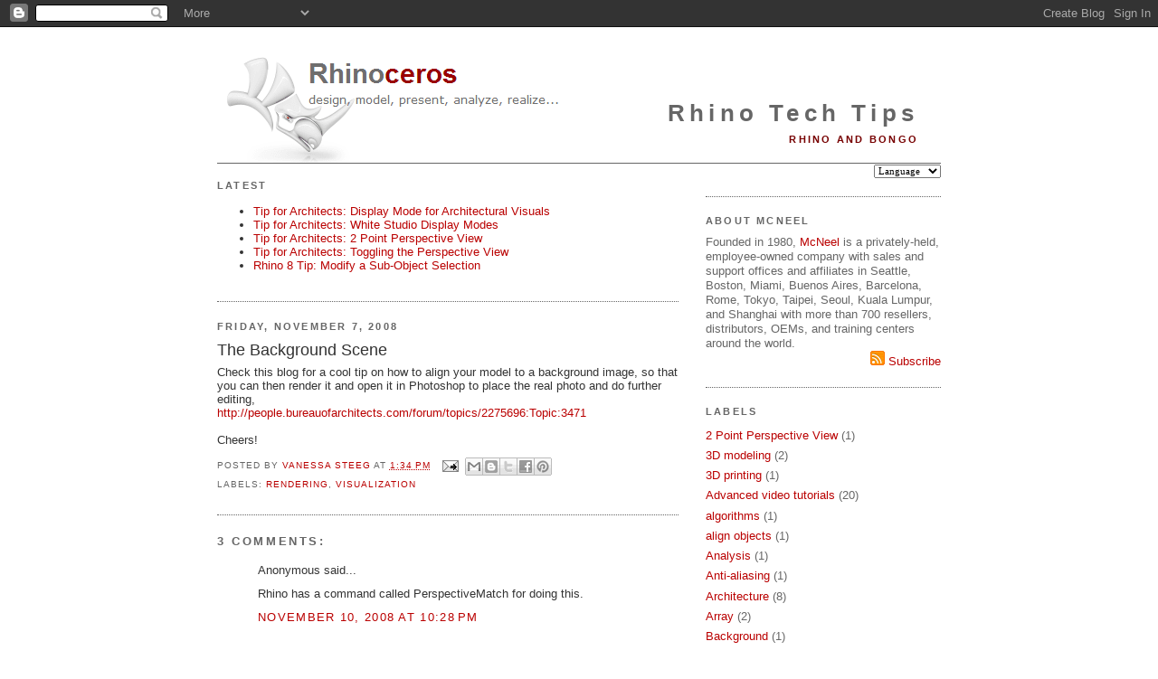

--- FILE ---
content_type: text/html; charset=UTF-8
request_url: https://tips.rhino3d.com/2008/11/background-scene.html
body_size: 12225
content:
<!DOCTYPE html>
<html dir='ltr' xmlns='http://www.w3.org/1999/xhtml' xmlns:b='http://www.google.com/2005/gml/b' xmlns:data='http://www.google.com/2005/gml/data' xmlns:expr='http://www.google.com/2005/gml/expr'>
<head>
<link href='https://www.blogger.com/static/v1/widgets/2944754296-widget_css_bundle.css' rel='stylesheet' type='text/css'/>
<meta content='text/html; charset=UTF-8' http-equiv='Content-Type'/>
<meta content='blogger' name='generator'/>
<link href='https://tips.rhino3d.com/favicon.ico' rel='icon' type='image/x-icon'/>
<link href='https://tips.rhino3d.com/2008/11/background-scene.html' rel='canonical'/>
<link rel="alternate" type="application/atom+xml" title="Rhino Tech Tips - Atom" href="https://tips.rhino3d.com/feeds/posts/default" />
<link rel="alternate" type="application/rss+xml" title="Rhino Tech Tips - RSS" href="https://tips.rhino3d.com/feeds/posts/default?alt=rss" />
<link rel="service.post" type="application/atom+xml" title="Rhino Tech Tips - Atom" href="https://www.blogger.com/feeds/4737331313003219794/posts/default" />

<link rel="alternate" type="application/atom+xml" title="Rhino Tech Tips - Atom" href="https://tips.rhino3d.com/feeds/1689433426872761388/comments/default" />
<!--Can't find substitution for tag [blog.ieCssRetrofitLinks]-->
<meta content='https://tips.rhino3d.com/2008/11/background-scene.html' property='og:url'/>
<meta content='The Background Scene' property='og:title'/>
<meta content='Check this blog for a cool tip on how to align your model to a background image, so that you can then render it and open it in Photoshop to ...' property='og:description'/>
<title>Rhino Tech Tips: The Background Scene</title>
<meta content='3D, CAM, CAD, Design software, CAE, 3D Software, 3d design, 3D CAD, 3d modeling, NURBS, RhinoCAD' name='keywords'/>
<meta content='3D design software for CAD, CAE, and CAM designers' name='description'/>
<link href='http://www.rhino3d.com/images/rhino.ico' rel='shortcut icon' type='image/x-icon'/>
<style id='page-skin-1' type='text/css'><!--
/*
-----------------------------------------------
Blogger Template Style
Name:     Minima
Designer: Douglas Bowman
URL:      www.stopdesign.com
Date:     26 Feb 2004
Updated by: Blogger Team
----------------------------------------------- */
/* Variable definitions
====================
<Variable name="bgcolor" description="Page Background Color"
type="color" default="#fff">
<Variable name="textcolor" description="Text Color"
type="color" default="#333">
<Variable name="linkcolor" description="Link Color"
type="color" default="#58a">
<Variable name="pagetitlecolor" description="Blog Title Color"
type="color" default="#666">
<Variable name="descriptioncolor" description="Blog Description Color"
type="color" default="#999">
<Variable name="titlecolor" description="Post Title Color"
type="color" default="#c60">
<Variable name="bordercolor" description="Border Color"
type="color" default="#ccc">
<Variable name="sidebarcolor" description="Sidebar Title Color"
type="color" default="#999">
<Variable name="sidebartextcolor" description="Sidebar Text Color"
type="color" default="#666">
<Variable name="visitedlinkcolor" description="Visited Link Color"
type="color" default="#999">
<Variable name="bodyfont" description="Text Font"
type="font" default="normal normal 100% Georgia, Serif">
<Variable name="headerfont" description="Sidebar Title Font"
type="font"
default="normal normal 78% 'Trebuchet MS',Trebuchet,Arial,Verdana,Sans-serif">
<Variable name="pagetitlefont" description="Blog Title Font"
type="font"
default="normal normal 200% Georgia, Serif">
<Variable name="descriptionfont" description="Blog Description Font"
type="font"
default="normal normal 78% 'Trebuchet MS', Trebuchet, Arial, Verdana, Sans-serif">
<Variable name="postfooterfont" description="Post Footer Font"
type="font"
default="normal normal 78% 'Trebuchet MS', Trebuchet, Arial, Verdana, Sans-serif">
<Variable name="startSide" description="Side where text starts in blog language"
type="automatic" default="left">
<Variable name="endSide" description="Side where text ends in blog language"
type="automatic" default="right">
*/
/* Use this with templates/template-twocol.html */
body {
background:#ffffff;
margin:0;
color:#333333;
font:x-small Georgia Serif;
font-size/* */:/**/small;
font-size: /**/small;
text-align: center;
}
a:link {
color:#ba0000;
text-decoration:none;
}
a:visited {
color:#770000;
text-decoration:none;
}
a:hover {
color:#333333;
text-decoration:underline;
}
a img {
border-width:0;
}
/* Header
-----------------------------------------------
*/
#header-wrapper {
width:800px;
margin:0 auto 0px;
border-bottom:1px solid #666666;
}
#header-inner {
background-position: center;
margin-left: auto;
margin-right: auto;
}
#header {
margin: 0px;
border: 0px solid #666666;
text-align: right;
color:#666666;
}
#header h1 {
margin:5px 5px 0;
padding:15px 20px .25em;
line-height:1.2em;
letter-spacing:.2em;
font: normal bold 200% Arial, sans-serif;
}
#header a {
color:#666666;
text-decoration:none;
}
#header a:hover {
color:#666666;
}
#header .description {
margin:0 5px 5px;
padding:0 20px 15px;
text-transform:uppercase;
letter-spacing:.2em;
line-height: 1.4em;
font: normal bold 86% 'Trebuchet MS', Trebuchet, Arial, Verdana, Sans-serif;
color: #770000;
}
#header img {
margin-left: auto;
margin-right: auto;
}
/* Outer-Wrapper
----------------------------------------------- */
#outer-wrapper {
width: 800px;
margin:0 auto;
padding:10px;
text-align:left;
font: normal normal 100% Verdana, sans-serif;
}
#main-wrapper {
width: 510px;
float: left;
word-wrap: break-word; /* fix for long text breaking sidebar float in IE */
overflow: hidden;     /* fix for long non-text content breaking IE sidebar float */
}
#sidebar-wrapper {
width: 260px;
float: right;
word-wrap: break-word; /* fix for long text breaking sidebar float in IE */
overflow: hidden;      /* fix for long non-text content breaking IE sidebar float */
}
/* Headings
----------------------------------------------- */
h2 {
margin:1.5em 0 .75em;
font:normal bold 85% Arial, sans-serif;
line-height: 1.4em;
text-transform:uppercase;
letter-spacing:.2em;
color:#666666;
}
/* Posts
-----------------------------------------------
*/
h2.date-header {
margin:1.5em 0 .5em;
}
.post {
margin:.5em 0 1.5em;
border-bottom:1px dotted #666666;
padding-bottom:1.5em;
}
.post h3 {
margin:.25em 0 0;
padding:0 0 4px;
font-size:140%;
font-weight:normal;
line-height:1.4em;
color:#333333;
}
.post h3 a, .post h3 a:visited, .post h3 strong {
display:block;
text-decoration:none;
color:#333333;
font-weight:normal;
}
.post h3 strong, .post h3 a:hover {
color:#333333;
}
.post p {
margin:0 0 .75em;
}
.post-footer {
margin: .75em 0;
color:#666666;
text-transform:uppercase;
letter-spacing:.1em;
font: normal normal 76% 'Trebuchet MS', Trebuchet, Arial, Verdana, Sans-serif;
line-height: 1.4em;
}
.comment-link {
margin-left:.6em;
}
.jump-link {
text-align: right;
font-weight: bold;
font-style: italic;
}
.post img {
padding:4px;
border:0px solid #666666;
}
.post blockquote {
margin:1em 20px;
}
.post blockquote p {
margin:.75em 0;
}
/* Comments
----------------------------------------------- */
#comments h4 {
margin:1em 0;
font-weight: bold;
line-height: 1.4em;
text-transform:uppercase;
letter-spacing:.2em;
color: #666666;
}
#comments-block {
margin:1em 0 1.5em;
line-height:1.6em;
}
#comments-block .comment-author {
margin:.5em 0;
}
#comments-block .comment-body {
margin:.25em 0 0;
}
#comments-block .comment-footer {
margin:-.25em 0 2em;
line-height: 1.4em;
text-transform:uppercase;
letter-spacing:.1em;
}
#comments-block .comment-body p {
margin:0 0 .75em;
}
.deleted-comment {
font-style:italic;
color:gray;
}
#blog-pager-newer-link {
float: left;
}
#blog-pager-older-link {
float: right;
}
#blog-pager {
text-align: center;
}
.feed-links {
clear: both;
line-height: 2.5em;
}
/* Sidebar Content
----------------------------------------------- */
.sidebar {
color: #666666;
line-height: 1.3em;
}
.sidebar ul {
list-style:none;
margin:0 0 0;
padding:0 0 0;
}
.sidebar li {
margin:0;
padding-top:0;
padding-right:0;
padding-bottom:.25em;
padding-left:15px;
text-indent:-15px;
line-height:1.5em;
}
.sidebar .widget, .main .widget {
border-bottom:1px dotted #666666;
margin:0 0 1.5em;
padding:0 0 1.5em;
}
.main .Blog {
border-bottom-width: 0;
}
/* Profile
----------------------------------------------- */
.profile-img {
float: left;
margin-top: 0;
margin-right: 5px;
margin-bottom: 5px;
margin-left: 0;
padding: 4px;
border: 0px solid #666666;
}
.profile-data {
margin:0;
text-transform:uppercase;
letter-spacing:.1em;
font: normal normal 76% 'Trebuchet MS', Trebuchet, Arial, Verdana, Sans-serif;
color: #666666;
font-weight: bold;
line-height: 1.5em;
}
.profile-datablock {
margin:.5em 0 .5em;
}
.profile-textblock {
margin: 0.5em 0;
line-height: 1.2em;
}
.profile-link {
font: normal normal 76% 'Trebuchet MS', Trebuchet, Arial, Verdana, Sans-serif;
text-transform: uppercase;
letter-spacing: .1em;
}
/* Footer
----------------------------------------------- */
#footer {
width:800px;
clear:both;
margin:0 auto;
padding-top:15px;
line-height: 1.6em;
text-transform:uppercase;
letter-spacing:.1em;
text-align: center;
}
/* Label Cloud Styles
----------------------------------------------- */
#labelCloud {text-align:center;normal normal 100% Verdana, sans-serif;}
#labelCloud .label-cloud li{display:inline;background-image:none !important;padding:0 5px;margin:0;vertical-align:baseline !important;border:0 !important;}
#labelCloud ul{list-style-type:none;margin:0 auto;padding:0;}
#labelCloud a img{border:0;display:inline;margin:0 0 0 3px;padding:0}
#labelCloud a{text-decoration:none}
#labelCloud a:hover{text-decoration:underline}
#labelCloud li a{}
#labelCloud .label-cloud {}
#labelCloud .label-count {padding-left:0.2em;font-size:9px;color:#000}
#labelCloud .label-cloud li:before{content:"" !important}
#header h1 {
padding-top: 65px;
}
--></style>
<script type='text/javascript'>
// Label Cloud User Variables
var cloudMin = 1;
var maxFontSize = 18;
var maxColor = [186,0,0];
var minFontSize = 9;
var minColor = [160,160,160];
var lcShowCount = false;
</script>
<link href='https://www.blogger.com/dyn-css/authorization.css?targetBlogID=4737331313003219794&amp;zx=2d150f17-39cd-48bc-8322-94edec06e620' media='none' onload='if(media!=&#39;all&#39;)media=&#39;all&#39;' rel='stylesheet'/><noscript><link href='https://www.blogger.com/dyn-css/authorization.css?targetBlogID=4737331313003219794&amp;zx=2d150f17-39cd-48bc-8322-94edec06e620' rel='stylesheet'/></noscript>
<meta name='google-adsense-platform-account' content='ca-host-pub-1556223355139109'/>
<meta name='google-adsense-platform-domain' content='blogspot.com'/>

</head>
<body>
<div class='navbar section' id='navbar'><div class='widget Navbar' data-version='1' id='Navbar1'><script type="text/javascript">
    function setAttributeOnload(object, attribute, val) {
      if(window.addEventListener) {
        window.addEventListener('load',
          function(){ object[attribute] = val; }, false);
      } else {
        window.attachEvent('onload', function(){ object[attribute] = val; });
      }
    }
  </script>
<div id="navbar-iframe-container"></div>
<script type="text/javascript" src="https://apis.google.com/js/platform.js"></script>
<script type="text/javascript">
      gapi.load("gapi.iframes:gapi.iframes.style.bubble", function() {
        if (gapi.iframes && gapi.iframes.getContext) {
          gapi.iframes.getContext().openChild({
              url: 'https://www.blogger.com/navbar/4737331313003219794?po\x3d1689433426872761388\x26origin\x3dhttps://tips.rhino3d.com',
              where: document.getElementById("navbar-iframe-container"),
              id: "navbar-iframe"
          });
        }
      });
    </script><script type="text/javascript">
(function() {
var script = document.createElement('script');
script.type = 'text/javascript';
script.src = '//pagead2.googlesyndication.com/pagead/js/google_top_exp.js';
var head = document.getElementsByTagName('head')[0];
if (head) {
head.appendChild(script);
}})();
</script>
</div></div>
<div id='outer-wrapper'><div id='wrap2'>
<!-- skip links for text browsers -->
<span id='skiplinks' style='display:none;'>
<a href='#main'>skip to main </a> |
      <a href='#sidebar'>skip to sidebar</a>
</span>
<div id='header-wrapper'>
<div class='header section' id='header'><div class='widget Header' data-version='1' id='Header1'>
<div id='header-inner' style='background-image: url("https://blogger.googleusercontent.com/img/b/R29vZ2xl/AVvXsEjCh4e1YdqRLrU1LQa76rF6TI-k-FQQrRxMUpijUQ2hOKI-0VqYqvhsE_ZZpd82e8rdIHu6rAz5m-9Zy8z3z-1MBFNNiZO-G14iJYPOGNDAxDqqtJvfSjtnooGCpBnNteJ42BxXOW7qecOd/s800/Rhinoceros3.png"); background-position: left; width: 800px; min-height: 135px; _height: 135px; background-repeat: no-repeat; '>
<div class='titlewrapper' style='background: transparent'>
<h1 class='title' style='background: transparent; border-width: 0px'>
<a href='https://tips.rhino3d.com/'>
Rhino Tech Tips
</a>
</h1>
</div>
<div class='descriptionwrapper'>
<p class='description'><span>Rhino and Bongo</span></p>
</div>
</div>
</div></div>
</div>
<div id='content-wrapper'>
<div id='crosscol-wrapper' style='text-align:center'>
<div class='crosscol no-items section' id='crosscol'></div>
</div>
<div id='main-wrapper'>
<div class='main section' id='main'><div class='widget Feed' data-version='1' id='Feed1'>
<h2>Latest</h2>
<div class='widget-content' id='Feed1_feedItemListDisplay'>
<span style='filter: alpha(25); opacity: 0.25;'>
<a href='http://tips.rhino3d.com/feeds/posts/default'>Loading...</a>
</span>
</div>
<div class='clear'></div>
</div><div class='widget Blog' data-version='1' id='Blog1'>
<div class='blog-posts hfeed'>

          <div class="date-outer">
        
<h2 class='date-header'><span>Friday, November 7, 2008</span></h2>

          <div class="date-posts">
        
<div class='post-outer'>
<div class='post hentry uncustomized-post-template' itemprop='blogPost' itemscope='itemscope' itemtype='http://schema.org/BlogPosting'>
<meta content='4737331313003219794' itemprop='blogId'/>
<meta content='1689433426872761388' itemprop='postId'/>
<a name='1689433426872761388'></a>
<h3 class='post-title entry-title' itemprop='name'>
The Background Scene
</h3>
<div class='post-header'>
<div class='post-header-line-1'></div>
</div>
<div class='post-body entry-content' id='post-body-1689433426872761388' itemprop='description articleBody'>
Check this blog for a cool tip on how to align your model to a background image, so that you can then render it and open it in Photoshop to place the real photo and do further editing,<br /><a href="http://people.bureauofarchitects.com/forum/topics/2275696:Topic:3471">http://people.bureauofarchitects.com/forum/topics/2275696:Topic:3471</a><br /><br />Cheers!
<div style='clear: both;'></div>
</div>
<div class='post-footer'>
<div class='post-footer-line post-footer-line-1'>
<span class='post-author vcard'>
Posted by
<span class='fn' itemprop='author' itemscope='itemscope' itemtype='http://schema.org/Person'>
<meta content='https://www.blogger.com/profile/12216105493915511813' itemprop='url'/>
<a class='g-profile' href='https://www.blogger.com/profile/12216105493915511813' rel='author' title='author profile'>
<span itemprop='name'>Vanessa Steeg</span>
</a>
</span>
</span>
<span class='post-timestamp'>
at
<meta content='https://tips.rhino3d.com/2008/11/background-scene.html' itemprop='url'/>
<a class='timestamp-link' href='https://tips.rhino3d.com/2008/11/background-scene.html' rel='bookmark' title='permanent link'><abbr class='published' itemprop='datePublished' title='2008-11-07T13:34:00-08:00'>1:34&#8239;PM</abbr></a>
</span>
<span class='post-comment-link'>
</span>
<span class='post-icons'>
<span class='item-action'>
<a href='https://www.blogger.com/email-post/4737331313003219794/1689433426872761388' title='Email Post'>
<img alt='' class='icon-action' height='13' src='https://resources.blogblog.com/img/icon18_email.gif' width='18'/>
</a>
</span>
<span class='item-control blog-admin pid-386876252'>
<a href='https://www.blogger.com/post-edit.g?blogID=4737331313003219794&postID=1689433426872761388&from=pencil' title='Edit Post'>
<img alt='' class='icon-action' height='18' src='https://resources.blogblog.com/img/icon18_edit_allbkg.gif' width='18'/>
</a>
</span>
</span>
<div class='post-share-buttons goog-inline-block'>
<a class='goog-inline-block share-button sb-email' href='https://www.blogger.com/share-post.g?blogID=4737331313003219794&postID=1689433426872761388&target=email' target='_blank' title='Email This'><span class='share-button-link-text'>Email This</span></a><a class='goog-inline-block share-button sb-blog' href='https://www.blogger.com/share-post.g?blogID=4737331313003219794&postID=1689433426872761388&target=blog' onclick='window.open(this.href, "_blank", "height=270,width=475"); return false;' target='_blank' title='BlogThis!'><span class='share-button-link-text'>BlogThis!</span></a><a class='goog-inline-block share-button sb-twitter' href='https://www.blogger.com/share-post.g?blogID=4737331313003219794&postID=1689433426872761388&target=twitter' target='_blank' title='Share to X'><span class='share-button-link-text'>Share to X</span></a><a class='goog-inline-block share-button sb-facebook' href='https://www.blogger.com/share-post.g?blogID=4737331313003219794&postID=1689433426872761388&target=facebook' onclick='window.open(this.href, "_blank", "height=430,width=640"); return false;' target='_blank' title='Share to Facebook'><span class='share-button-link-text'>Share to Facebook</span></a><a class='goog-inline-block share-button sb-pinterest' href='https://www.blogger.com/share-post.g?blogID=4737331313003219794&postID=1689433426872761388&target=pinterest' target='_blank' title='Share to Pinterest'><span class='share-button-link-text'>Share to Pinterest</span></a>
</div>
</div>
<div class='post-footer-line post-footer-line-2'>
<span class='post-labels'>
Labels:
<a href='https://tips.rhino3d.com/search/label/Rendering' rel='tag'>Rendering</a>,
<a href='https://tips.rhino3d.com/search/label/Visualization' rel='tag'>Visualization</a>
</span>
</div>
<div class='post-footer-line post-footer-line-3'>
<span class='post-location'>
</span>
</div>
</div>
</div>
<div class='comments' id='comments'>
<a name='comments'></a>
<h4>3 comments:</h4>
<div id='Blog1_comments-block-wrapper'>
<dl class='avatar-comment-indent' id='comments-block'>
<dt class='comment-author ' id='c893858236796039949'>
<a name='c893858236796039949'></a>
<div class="avatar-image-container avatar-stock"><span dir="ltr"><img src="//resources.blogblog.com/img/blank.gif" width="35" height="35" alt="" title="Anonymous">

</span></div>
Anonymous
said...
</dt>
<dd class='comment-body' id='Blog1_cmt-893858236796039949'>
<p>
Rhino has a command called PerspectiveMatch for doing this.
</p>
</dd>
<dd class='comment-footer'>
<span class='comment-timestamp'>
<a href='https://tips.rhino3d.com/2008/11/background-scene.html?showComment=1226384880000#c893858236796039949' title='comment permalink'>
November 10, 2008 at 10:28&#8239;PM
</a>
<span class='item-control blog-admin pid-1413923775'>
<a class='comment-delete' href='https://www.blogger.com/comment/delete/4737331313003219794/893858236796039949' title='Delete Comment'>
<img src='https://resources.blogblog.com/img/icon_delete13.gif'/>
</a>
</span>
</span>
</dd>
<dt class='comment-author ' id='c8029328403622328714'>
<a name='c8029328403622328714'></a>
<div class="avatar-image-container avatar-stock"><span dir="ltr"><a href="https://www.blogger.com/profile/06342389932363018008" target="" rel="nofollow" onclick="" class="avatar-hovercard" id="av-8029328403622328714-06342389932363018008"><img src="//www.blogger.com/img/blogger_logo_round_35.png" width="35" height="35" alt="" title="FairleyTrashed">

</a></span></div>
<a href='https://www.blogger.com/profile/06342389932363018008' rel='nofollow'>FairleyTrashed</a>
said...
</dt>
<dd class='comment-body' id='Blog1_cmt-8029328403622328714'>
<p>
The page is no longer found.  I'd really like to know how to do this!
</p>
</dd>
<dd class='comment-footer'>
<span class='comment-timestamp'>
<a href='https://tips.rhino3d.com/2008/11/background-scene.html?showComment=1241475300000#c8029328403622328714' title='comment permalink'>
May 4, 2009 at 3:15&#8239;PM
</a>
<span class='item-control blog-admin pid-1031809442'>
<a class='comment-delete' href='https://www.blogger.com/comment/delete/4737331313003219794/8029328403622328714' title='Delete Comment'>
<img src='https://resources.blogblog.com/img/icon_delete13.gif'/>
</a>
</span>
</span>
</dd>
<dt class='comment-author ' id='c8693591400277328917'>
<a name='c8693591400277328917'></a>
<div class="avatar-image-container avatar-stock"><span dir="ltr"><a href="https://www.blogger.com/profile/06342389932363018008" target="" rel="nofollow" onclick="" class="avatar-hovercard" id="av-8693591400277328917-06342389932363018008"><img src="//www.blogger.com/img/blogger_logo_round_35.png" width="35" height="35" alt="" title="FairleyTrashed">

</a></span></div>
<a href='https://www.blogger.com/profile/06342389932363018008' rel='nofollow'>FairleyTrashed</a>
said...
</dt>
<dd class='comment-body' id='Blog1_cmt-8693591400277328917'>
<p>
I've found it.  They've removed the people and added .ning from the link.  Here's the new link.<br /><br />http://bureauofarchitects.ning.com/forum/topics/2275696:Topic:3471
</p>
</dd>
<dd class='comment-footer'>
<span class='comment-timestamp'>
<a href='https://tips.rhino3d.com/2008/11/background-scene.html?showComment=1241475660000#c8693591400277328917' title='comment permalink'>
May 4, 2009 at 3:21&#8239;PM
</a>
<span class='item-control blog-admin pid-1031809442'>
<a class='comment-delete' href='https://www.blogger.com/comment/delete/4737331313003219794/8693591400277328917' title='Delete Comment'>
<img src='https://resources.blogblog.com/img/icon_delete13.gif'/>
</a>
</span>
</span>
</dd>
</dl>
</div>
<p class='comment-footer'>
<a href='https://www.blogger.com/comment/fullpage/post/4737331313003219794/1689433426872761388' onclick=''>Post a Comment</a>
</p>
</div>
</div>

        </div></div>
      
</div>
<div class='blog-pager' id='blog-pager'>
<span id='blog-pager-newer-link'>
<a class='blog-pager-newer-link' href='https://tips.rhino3d.com/2009/01/video-tutorial-test.html' id='Blog1_blog-pager-newer-link' title='Newer Post'>Newer Post</a>
</span>
<span id='blog-pager-older-link'>
<a class='blog-pager-older-link' href='https://tips.rhino3d.com/2008/11/viewport-access.html' id='Blog1_blog-pager-older-link' title='Older Post'>Older Post</a>
</span>
<a class='home-link' href='https://tips.rhino3d.com/'>Home</a>
</div>
<div class='clear'></div>
<div class='post-feeds'>
<div class='feed-links'>
Subscribe to:
<a class='feed-link' href='https://tips.rhino3d.com/feeds/1689433426872761388/comments/default' target='_blank' type='application/atom+xml'>Post Comments (Atom)</a>
</div>
</div>
</div></div>
</div>
<div id='sidebar-wrapper'>
<div class='sidebar section' id='sidebar'><div class='widget HTML' data-version='1' id='HTML3'>
<div class='widget-content'>
<script language="JavaScript">
<!--                            
function goSelectLanguage(){
    if (document.selectlanguage.category.options[document.selectlanguage.category.selectedIndex].value == "")
            return;
        else {
        var URL = document.selectlanguage.category.options[document.selectlanguage.category.selectedIndex].value;
      location.href = URL;
    }
}
//--></script>
<form name="selectlanguage"><div align="RIGHT"><select onchange="goSelectLanguage();" style="font: 8pt Verdana" name="category" size="1">
<option value="http://tips.rhino3d.com"/>Language
<option value="http://tips.rhino3d.com"/>English
<option value="http://tips.de.rhino3d.com"/>Deutsch
<option value="http://tips.es.rhino3d.com"/>Español
<option value="http://tips.fr.rhino3d.com"/>Français
<option value="http://tips.it.rhino3d.com"/>Italiano
<option value="http://tips.pl.rhino3d.com"/>Polski
<option value="http://tips.jp.rhino3d.com"/>&#26085;&#26412;&#35486;
<option value="http://tips.cn.rhino3d.com"/>&#20013;&#25991;(&#31616;&#20307;)
<option value="http://tips.tw.rhino3d.com"/>&#20013;&#25991;(&#32321;&#39636;)
<option value="http://tips.kr.rhino3d.com"/>&#54620;&#44397;&#50612;
</select></div></form>
</div>
<div class='clear'></div>
</div><div class='widget HTML' data-version='1' id='HTML1'>
<h2 class='title'>About McNeel</h2>
<div class='widget-content'>
Founded in 1980, <a href="http://www.mcneel.com/">McNeel</a> is a privately-held, employee-owned company with sales and support offices and affiliates in Seattle, Boston, Miami, Buenos Aires, Barcelona, Rome, Tokyo, Taipei, Seoul, Kuala Lumpur, and Shanghai with more than 700 resellers, distributors, OEMs, and training centers around the world.

<div align="right"><a href="http://tips.rhino3d.com/feeds/posts/default"><img alt="Subscribe" width="16" src="https://lh3.googleusercontent.com/blogger_img_proxy/AEn0k_u4_U8G6xh4g-uG31nI-5Stwra_1PQkkTieUkNEtVkXZbfvgZiAdwcP3Ra2TK9aFvXwxuxYOtQ-p9tKdLadIw6Vk6tzb64Eua0=s0-d" height="16" longdesc="Rhino News Feed Subscription"> Subscribe</a></div>
<script src="//www.google-analytics.com/urchin.js" type="text/javascript">
</script>
<script type="text/javascript">
_uacct = "UA-512742-1";
urchinTracker();
</script>
</div>
<div class='clear'></div>
</div><div class='widget Label' data-version='1' id='Label1'>
<h2>Labels</h2>
<div class='widget-content list-label-widget-content'>
<ul>
<li>
<a dir='ltr' href='https://tips.rhino3d.com/search/label/2%20Point%20Perspective%20View'>2 Point Perspective View</a>
<span dir='ltr'>(1)</span>
</li>
<li>
<a dir='ltr' href='https://tips.rhino3d.com/search/label/3D%20modeling'>3D modeling</a>
<span dir='ltr'>(2)</span>
</li>
<li>
<a dir='ltr' href='https://tips.rhino3d.com/search/label/3D%20printing'>3D printing</a>
<span dir='ltr'>(1)</span>
</li>
<li>
<a dir='ltr' href='https://tips.rhino3d.com/search/label/Advanced%20video%20tutorials'>Advanced video tutorials</a>
<span dir='ltr'>(20)</span>
</li>
<li>
<a dir='ltr' href='https://tips.rhino3d.com/search/label/algorithms'>algorithms</a>
<span dir='ltr'>(1)</span>
</li>
<li>
<a dir='ltr' href='https://tips.rhino3d.com/search/label/align%20objects'>align objects</a>
<span dir='ltr'>(1)</span>
</li>
<li>
<a dir='ltr' href='https://tips.rhino3d.com/search/label/Analysis'>Analysis</a>
<span dir='ltr'>(1)</span>
</li>
<li>
<a dir='ltr' href='https://tips.rhino3d.com/search/label/Anti-aliasing'>Anti-aliasing</a>
<span dir='ltr'>(1)</span>
</li>
<li>
<a dir='ltr' href='https://tips.rhino3d.com/search/label/Architecture'>Architecture</a>
<span dir='ltr'>(8)</span>
</li>
<li>
<a dir='ltr' href='https://tips.rhino3d.com/search/label/Array'>Array</a>
<span dir='ltr'>(2)</span>
</li>
<li>
<a dir='ltr' href='https://tips.rhino3d.com/search/label/Background'>Background</a>
<span dir='ltr'>(1)</span>
</li>
<li>
<a dir='ltr' href='https://tips.rhino3d.com/search/label/Baseboard'>Baseboard</a>
<span dir='ltr'>(1)</span>
</li>
<li>
<a dir='ltr' href='https://tips.rhino3d.com/search/label/Bathroom'>Bathroom</a>
<span dir='ltr'>(1)</span>
</li>
<li>
<a dir='ltr' href='https://tips.rhino3d.com/search/label/Beginner%20video%20tutorials'>Beginner video tutorials</a>
<span dir='ltr'>(24)</span>
</li>
<li>
<a dir='ltr' href='https://tips.rhino3d.com/search/label/Beginners'>Beginners</a>
<span dir='ltr'>(7)</span>
</li>
<li>
<a dir='ltr' href='https://tips.rhino3d.com/search/label/Bench'>Bench</a>
<span dir='ltr'>(1)</span>
</li>
<li>
<a dir='ltr' href='https://tips.rhino3d.com/search/label/Bernini%20column'>Bernini column</a>
<span dir='ltr'>(1)</span>
</li>
<li>
<a dir='ltr' href='https://tips.rhino3d.com/search/label/Blend'>Blend</a>
<span dir='ltr'>(2)</span>
</li>
<li>
<a dir='ltr' href='https://tips.rhino3d.com/search/label/Block%20Attributes'>Block Attributes</a>
<span dir='ltr'>(1)</span>
</li>
<li>
<a dir='ltr' href='https://tips.rhino3d.com/search/label/Bloom'>Bloom</a>
<span dir='ltr'>(2)</span>
</li>
<li>
<a dir='ltr' href='https://tips.rhino3d.com/search/label/Booleans'>Booleans</a>
<span dir='ltr'>(1)</span>
</li>
<li>
<a dir='ltr' href='https://tips.rhino3d.com/search/label/Brazil'>Brazil</a>
<span dir='ltr'>(7)</span>
</li>
<li>
<a dir='ltr' href='https://tips.rhino3d.com/search/label/Ceiling'>Ceiling</a>
<span dir='ltr'>(1)</span>
</li>
<li>
<a dir='ltr' href='https://tips.rhino3d.com/search/label/Chair'>Chair</a>
<span dir='ltr'>(2)</span>
</li>
<li>
<a dir='ltr' href='https://tips.rhino3d.com/search/label/Clash%20detection'>Clash detection</a>
<span dir='ltr'>(1)</span>
</li>
<li>
<a dir='ltr' href='https://tips.rhino3d.com/search/label/Commands'>Commands</a>
<span dir='ltr'>(3)</span>
</li>
<li>
<a dir='ltr' href='https://tips.rhino3d.com/search/label/Construction'>Construction</a>
<span dir='ltr'>(1)</span>
</li>
<li>
<a dir='ltr' href='https://tips.rhino3d.com/search/label/Contour'>Contour</a>
<span dir='ltr'>(1)</span>
</li>
<li>
<a dir='ltr' href='https://tips.rhino3d.com/search/label/Control%20points'>Control points</a>
<span dir='ltr'>(2)</span>
</li>
<li>
<a dir='ltr' href='https://tips.rhino3d.com/search/label/Coving'>Coving</a>
<span dir='ltr'>(1)</span>
</li>
<li>
<a dir='ltr' href='https://tips.rhino3d.com/search/label/Curve%20piping'>Curve piping</a>
<span dir='ltr'>(1)</span>
</li>
<li>
<a dir='ltr' href='https://tips.rhino3d.com/search/label/Curves'>Curves</a>
<span dir='ltr'>(1)</span>
</li>
<li>
<a dir='ltr' href='https://tips.rhino3d.com/search/label/Cushion'>Cushion</a>
<span dir='ltr'>(1)</span>
</li>
<li>
<a dir='ltr' href='https://tips.rhino3d.com/search/label/cut'>cut</a>
<span dir='ltr'>(1)</span>
</li>
<li>
<a dir='ltr' href='https://tips.rhino3d.com/search/label/Cylinder'>Cylinder</a>
<span dir='ltr'>(1)</span>
</li>
<li>
<a dir='ltr' href='https://tips.rhino3d.com/search/label/data%20structures'>data structures</a>
<span dir='ltr'>(1)</span>
</li>
<li>
<a dir='ltr' href='https://tips.rhino3d.com/search/label/Decor'>Decor</a>
<span dir='ltr'>(1)</span>
</li>
<li>
<a dir='ltr' href='https://tips.rhino3d.com/search/label/Details'>Details</a>
<span dir='ltr'>(1)</span>
</li>
<li>
<a dir='ltr' href='https://tips.rhino3d.com/search/label/Dimensions'>Dimensions</a>
<span dir='ltr'>(2)</span>
</li>
<li>
<a dir='ltr' href='https://tips.rhino3d.com/search/label/Discontinuities'>Discontinuities</a>
<span dir='ltr'>(1)</span>
</li>
<li>
<a dir='ltr' href='https://tips.rhino3d.com/search/label/Displacement'>Displacement</a>
<span dir='ltr'>(1)</span>
</li>
<li>
<a dir='ltr' href='https://tips.rhino3d.com/search/label/Display'>Display</a>
<span dir='ltr'>(4)</span>
</li>
<li>
<a dir='ltr' href='https://tips.rhino3d.com/search/label/documentation'>documentation</a>
<span dir='ltr'>(1)</span>
</li>
<li>
<a dir='ltr' href='https://tips.rhino3d.com/search/label/Door'>Door</a>
<span dir='ltr'>(1)</span>
</li>
<li>
<a dir='ltr' href='https://tips.rhino3d.com/search/label/Drafting'>Drafting</a>
<span dir='ltr'>(1)</span>
</li>
<li>
<a dir='ltr' href='https://tips.rhino3d.com/search/label/EdgeContinuity'>EdgeContinuity</a>
<span dir='ltr'>(1)</span>
</li>
<li>
<a dir='ltr' href='https://tips.rhino3d.com/search/label/emboss'>emboss</a>
<span dir='ltr'>(1)</span>
</li>
<li>
<a dir='ltr' href='https://tips.rhino3d.com/search/label/Emissive%20Materials'>Emissive Materials</a>
<span dir='ltr'>(1)</span>
</li>
<li>
<a dir='ltr' href='https://tips.rhino3d.com/search/label/Enhanced%20Text%20Fields'>Enhanced Text Fields</a>
<span dir='ltr'>(1)</span>
</li>
<li>
<a dir='ltr' href='https://tips.rhino3d.com/search/label/Environment'>Environment</a>
<span dir='ltr'>(2)</span>
</li>
<li>
<a dir='ltr' href='https://tips.rhino3d.com/search/label/extrude'>extrude</a>
<span dir='ltr'>(1)</span>
</li>
<li>
<a dir='ltr' href='https://tips.rhino3d.com/search/label/Extrusion%20objects'>Extrusion objects</a>
<span dir='ltr'>(1)</span>
</li>
<li>
<a dir='ltr' href='https://tips.rhino3d.com/search/label/Fillet'>Fillet</a>
<span dir='ltr'>(2)</span>
</li>
<li>
<a dir='ltr' href='https://tips.rhino3d.com/search/label/Fleur-de-lis%20ring'>Fleur-de-lis ring</a>
<span dir='ltr'>(1)</span>
</li>
<li>
<a dir='ltr' href='https://tips.rhino3d.com/search/label/FlowAlongSrf'>FlowAlongSrf</a>
<span dir='ltr'>(2)</span>
</li>
<li>
<a dir='ltr' href='https://tips.rhino3d.com/search/label/geometry'>geometry</a>
<span dir='ltr'>(1)</span>
</li>
<li>
<a dir='ltr' href='https://tips.rhino3d.com/search/label/GI%20Photon%20map'>GI Photon map</a>
<span dir='ltr'>(1)</span>
</li>
<li>
<a dir='ltr' href='https://tips.rhino3d.com/search/label/Gradient%20Hatch'>Gradient Hatch</a>
<span dir='ltr'>(1)</span>
</li>
<li>
<a dir='ltr' href='https://tips.rhino3d.com/search/label/Grasshopper'>Grasshopper</a>
<span dir='ltr'>(10)</span>
</li>
<li>
<a dir='ltr' href='https://tips.rhino3d.com/search/label/Grasshopper%20Component%20Placeholders'>Grasshopper Component Placeholders</a>
<span dir='ltr'>(1)</span>
</li>
<li>
<a dir='ltr' href='https://tips.rhino3d.com/search/label/Grasshopper%20Player'>Grasshopper Player</a>
<span dir='ltr'>(1)</span>
</li>
<li>
<a dir='ltr' href='https://tips.rhino3d.com/search/label/Grasshopper%20tutorials'>Grasshopper tutorials</a>
<span dir='ltr'>(1)</span>
</li>
<li>
<a dir='ltr' href='https://tips.rhino3d.com/search/label/Gumball'>Gumball</a>
<span dir='ltr'>(9)</span>
</li>
<li>
<a dir='ltr' href='https://tips.rhino3d.com/search/label/HDR'>HDR</a>
<span dir='ltr'>(1)</span>
</li>
<li>
<a dir='ltr' href='https://tips.rhino3d.com/search/label/HDRI%20environments'>HDRI environments</a>
<span dir='ltr'>(1)</span>
</li>
<li>
<a dir='ltr' href='https://tips.rhino3d.com/search/label/Headphones'>Headphones</a>
<span dir='ltr'>(2)</span>
</li>
<li>
<a dir='ltr' href='https://tips.rhino3d.com/search/label/Helical%20curves'>Helical curves</a>
<span dir='ltr'>(1)</span>
</li>
<li>
<a dir='ltr' href='https://tips.rhino3d.com/search/label/Helix'>Helix</a>
<span dir='ltr'>(2)</span>
</li>
<li>
<a dir='ltr' href='https://tips.rhino3d.com/search/label/Help'>Help</a>
<span dir='ltr'>(1)</span>
</li>
<li>
<a dir='ltr' href='https://tips.rhino3d.com/search/label/History'>History</a>
<span dir='ltr'>(4)</span>
</li>
<li>
<a dir='ltr' href='https://tips.rhino3d.com/search/label/Image%20Sampler'>Image Sampler</a>
<span dir='ltr'>(1)</span>
</li>
<li>
<a dir='ltr' href='https://tips.rhino3d.com/search/label/Index%20culling'>Index culling</a>
<span dir='ltr'>(1)</span>
</li>
<li>
<a dir='ltr' href='https://tips.rhino3d.com/search/label/Industrial%20design'>Industrial design</a>
<span dir='ltr'>(1)</span>
</li>
<li>
<a dir='ltr' href='https://tips.rhino3d.com/search/label/Interface'>Interface</a>
<span dir='ltr'>(1)</span>
</li>
<li>
<a dir='ltr' href='https://tips.rhino3d.com/search/label/Irregular%20shaped%20details'>Irregular shaped details</a>
<span dir='ltr'>(1)</span>
</li>
<li>
<a dir='ltr' href='https://tips.rhino3d.com/search/label/Jewelry'>Jewelry</a>
<span dir='ltr'>(5)</span>
</li>
<li>
<a dir='ltr' href='https://tips.rhino3d.com/search/label/Join'>Join</a>
<span dir='ltr'>(1)</span>
</li>
<li>
<a dir='ltr' href='https://tips.rhino3d.com/search/label/Kitchen'>Kitchen</a>
<span dir='ltr'>(2)</span>
</li>
<li>
<a dir='ltr' href='https://tips.rhino3d.com/search/label/Layouts'>Layouts</a>
<span dir='ltr'>(1)</span>
</li>
<li>
<a dir='ltr' href='https://tips.rhino3d.com/search/label/learn'>learn</a>
<span dir='ltr'>(2)</span>
</li>
<li>
<a dir='ltr' href='https://tips.rhino3d.com/search/label/Library%20patterns'>Library patterns</a>
<span dir='ltr'>(1)</span>
</li>
<li>
<a dir='ltr' href='https://tips.rhino3d.com/search/label/Light%20fallout'>Light fallout</a>
<span dir='ltr'>(1)</span>
</li>
<li>
<a dir='ltr' href='https://tips.rhino3d.com/search/label/lights'>lights</a>
<span dir='ltr'>(2)</span>
</li>
<li>
<a dir='ltr' href='https://tips.rhino3d.com/search/label/Linetypes'>Linetypes</a>
<span dir='ltr'>(1)</span>
</li>
<li>
<a dir='ltr' href='https://tips.rhino3d.com/search/label/Loft'>Loft</a>
<span dir='ltr'>(2)</span>
</li>
<li>
<a dir='ltr' href='https://tips.rhino3d.com/search/label/Market'>Market</a>
<span dir='ltr'>(6)</span>
</li>
<li>
<a dir='ltr' href='https://tips.rhino3d.com/search/label/Material%20creation'>Material creation</a>
<span dir='ltr'>(2)</span>
</li>
<li>
<a dir='ltr' href='https://tips.rhino3d.com/search/label/Meshes'>Meshes</a>
<span dir='ltr'>(1)</span>
</li>
<li>
<a dir='ltr' href='https://tips.rhino3d.com/search/label/Modeling'>Modeling</a>
<span dir='ltr'>(2)</span>
</li>
<li>
<a dir='ltr' href='https://tips.rhino3d.com/search/label/Moldings'>Moldings</a>
<span dir='ltr'>(1)</span>
</li>
<li>
<a dir='ltr' href='https://tips.rhino3d.com/search/label/move'>move</a>
<span dir='ltr'>(1)</span>
</li>
<li>
<a dir='ltr' href='https://tips.rhino3d.com/search/label/MultiPipe'>MultiPipe</a>
<span dir='ltr'>(1)</span>
</li>
<li>
<a dir='ltr' href='https://tips.rhino3d.com/search/label/Named%20Selections'>Named Selections</a>
<span dir='ltr'>(1)</span>
</li>
<li>
<a dir='ltr' href='https://tips.rhino3d.com/search/label/Neon'>Neon</a>
<span dir='ltr'>(3)</span>
</li>
<li>
<a dir='ltr' href='https://tips.rhino3d.com/search/label/New%20in%20V5'>New in V5</a>
<span dir='ltr'>(10)</span>
</li>
<li>
<a dir='ltr' href='https://tips.rhino3d.com/search/label/nXt'>nXt</a>
<span dir='ltr'>(1)</span>
</li>
<li>
<a dir='ltr' href='https://tips.rhino3d.com/search/label/Offset'>Offset</a>
<span dir='ltr'>(1)</span>
</li>
<li>
<a dir='ltr' href='https://tips.rhino3d.com/search/label/Organic'>Organic</a>
<span dir='ltr'>(3)</span>
</li>
<li>
<a dir='ltr' href='https://tips.rhino3d.com/search/label/Ornament'>Ornament</a>
<span dir='ltr'>(1)</span>
</li>
<li>
<a dir='ltr' href='https://tips.rhino3d.com/search/label/Osnap'>Osnap</a>
<span dir='ltr'>(2)</span>
</li>
<li>
<a dir='ltr' href='https://tips.rhino3d.com/search/label/Page%20layout'>Page layout</a>
<span dir='ltr'>(2)</span>
</li>
<li>
<a dir='ltr' href='https://tips.rhino3d.com/search/label/PanelingTools'>PanelingTools</a>
<span dir='ltr'>(7)</span>
</li>
<li>
<a dir='ltr' href='https://tips.rhino3d.com/search/label/Parks'>Parks</a>
<span dir='ltr'>(1)</span>
</li>
<li>
<a dir='ltr' href='https://tips.rhino3d.com/search/label/PBR%20materials'>PBR materials</a>
<span dir='ltr'>(1)</span>
</li>
<li>
<a dir='ltr' href='https://tips.rhino3d.com/search/label/Perspective%20View'>Perspective View</a>
<span dir='ltr'>(2)</span>
</li>
<li>
<a dir='ltr' href='https://tips.rhino3d.com/search/label/Plane'>Plane</a>
<span dir='ltr'>(1)</span>
</li>
<li>
<a dir='ltr' href='https://tips.rhino3d.com/search/label/Polyline'>Polyline</a>
<span dir='ltr'>(1)</span>
</li>
<li>
<a dir='ltr' href='https://tips.rhino3d.com/search/label/Polysurface'>Polysurface</a>
<span dir='ltr'>(1)</span>
</li>
<li>
<a dir='ltr' href='https://tips.rhino3d.com/search/label/Post%20Effects'>Post Effects</a>
<span dir='ltr'>(1)</span>
</li>
<li>
<a dir='ltr' href='https://tips.rhino3d.com/search/label/precision%20modeling'>precision modeling</a>
<span dir='ltr'>(1)</span>
</li>
<li>
<a dir='ltr' href='https://tips.rhino3d.com/search/label/Puzzle'>Puzzle</a>
<span dir='ltr'>(1)</span>
</li>
<li>
<a dir='ltr' href='https://tips.rhino3d.com/search/label/QuadRemesh'>QuadRemesh</a>
<span dir='ltr'>(1)</span>
</li>
<li>
<a dir='ltr' href='https://tips.rhino3d.com/search/label/Reference%20images'>Reference images</a>
<span dir='ltr'>(1)</span>
</li>
<li>
<a dir='ltr' href='https://tips.rhino3d.com/search/label/Referenced%20geometry'>Referenced geometry</a>
<span dir='ltr'>(1)</span>
</li>
<li>
<a dir='ltr' href='https://tips.rhino3d.com/search/label/RefitTrim'>RefitTrim</a>
<span dir='ltr'>(1)</span>
</li>
<li>
<a dir='ltr' href='https://tips.rhino3d.com/search/label/relocate'>relocate</a>
<span dir='ltr'>(1)</span>
</li>
<li>
<a dir='ltr' href='https://tips.rhino3d.com/search/label/Rendering'>Rendering</a>
<span dir='ltr'>(20)</span>
</li>
<li>
<a dir='ltr' href='https://tips.rhino3d.com/search/label/reverse%20engineering'>reverse engineering</a>
<span dir='ltr'>(1)</span>
</li>
<li>
<a dir='ltr' href='https://tips.rhino3d.com/search/label/Revit'>Revit</a>
<span dir='ltr'>(2)</span>
</li>
<li>
<a dir='ltr' href='https://tips.rhino3d.com/search/label/Revolve'>Revolve</a>
<span dir='ltr'>(4)</span>
</li>
<li>
<a dir='ltr' href='https://tips.rhino3d.com/search/label/Rhino'>Rhino</a>
<span dir='ltr'>(1)</span>
</li>
<li>
<a dir='ltr' href='https://tips.rhino3d.com/search/label/Rhino%204'>Rhino 4</a>
<span dir='ltr'>(1)</span>
</li>
<li>
<a dir='ltr' href='https://tips.rhino3d.com/search/label/Rhino%205'>Rhino 5</a>
<span dir='ltr'>(4)</span>
</li>
<li>
<a dir='ltr' href='https://tips.rhino3d.com/search/label/Rhino%206'>Rhino 6</a>
<span dir='ltr'>(7)</span>
</li>
<li>
<a dir='ltr' href='https://tips.rhino3d.com/search/label/Rhino%207'>Rhino 7</a>
<span dir='ltr'>(25)</span>
</li>
<li>
<a dir='ltr' href='https://tips.rhino3d.com/search/label/Rhino%208'>Rhino 8</a>
<span dir='ltr'>(14)</span>
</li>
<li>
<a dir='ltr' href='https://tips.rhino3d.com/search/label/Rhino%20for%20Mac'>Rhino for Mac</a>
<span dir='ltr'>(2)</span>
</li>
<li>
<a dir='ltr' href='https://tips.rhino3d.com/search/label/Rhino%20for%20Windows'>Rhino for Windows</a>
<span dir='ltr'>(63)</span>
</li>
<li>
<a dir='ltr' href='https://tips.rhino3d.com/search/label/Rhino%20Sun'>Rhino Sun</a>
<span dir='ltr'>(1)</span>
</li>
<li>
<a dir='ltr' href='https://tips.rhino3d.com/search/label/RibbonOffset'>RibbonOffset</a>
<span dir='ltr'>(1)</span>
</li>
<li>
<a dir='ltr' href='https://tips.rhino3d.com/search/label/Ring'>Ring</a>
<span dir='ltr'>(1)</span>
</li>
<li>
<a dir='ltr' href='https://tips.rhino3d.com/search/label/Rosette'>Rosette</a>
<span dir='ltr'>(1)</span>
</li>
<li>
<a dir='ltr' href='https://tips.rhino3d.com/search/label/Scroll'>Scroll</a>
<span dir='ltr'>(1)</span>
</li>
<li>
<a dir='ltr' href='https://tips.rhino3d.com/search/label/Section'>Section</a>
<span dir='ltr'>(1)</span>
</li>
<li>
<a dir='ltr' href='https://tips.rhino3d.com/search/label/Section%20Tools'>Section Tools</a>
<span dir='ltr'>(1)</span>
</li>
<li>
<a dir='ltr' href='https://tips.rhino3d.com/search/label/Shelves'>Shelves</a>
<span dir='ltr'>(1)</span>
</li>
<li>
<a dir='ltr' href='https://tips.rhino3d.com/search/label/ShrinkWrap'>ShrinkWrap</a>
<span dir='ltr'>(1)</span>
</li>
<li>
<a dir='ltr' href='https://tips.rhino3d.com/search/label/Skylight'>Skylight</a>
<span dir='ltr'>(1)</span>
</li>
<li>
<a dir='ltr' href='https://tips.rhino3d.com/search/label/Smooth%20Dragging'>Smooth Dragging</a>
<span dir='ltr'>(1)</span>
</li>
<li>
<a dir='ltr' href='https://tips.rhino3d.com/search/label/Snappy%20Dragging'>Snappy Dragging</a>
<span dir='ltr'>(1)</span>
</li>
<li>
<a dir='ltr' href='https://tips.rhino3d.com/search/label/SnapShots'>SnapShots</a>
<span dir='ltr'>(1)</span>
</li>
<li>
<a dir='ltr' href='https://tips.rhino3d.com/search/label/solid%20modeling'>solid modeling</a>
<span dir='ltr'>(1)</span>
</li>
<li>
<a dir='ltr' href='https://tips.rhino3d.com/search/label/Sub-Object'>Sub-Object</a>
<span dir='ltr'>(2)</span>
</li>
<li>
<a dir='ltr' href='https://tips.rhino3d.com/search/label/SubD'>SubD</a>
<span dir='ltr'>(11)</span>
</li>
<li>
<a dir='ltr' href='https://tips.rhino3d.com/search/label/Sweep'>Sweep</a>
<span dir='ltr'>(5)</span>
</li>
<li>
<a dir='ltr' href='https://tips.rhino3d.com/search/label/Sweep1'>Sweep1</a>
<span dir='ltr'>(1)</span>
</li>
<li>
<a dir='ltr' href='https://tips.rhino3d.com/search/label/Tangency'>Tangency</a>
<span dir='ltr'>(2)</span>
</li>
<li>
<a dir='ltr' href='https://tips.rhino3d.com/search/label/Technical'>Technical</a>
<span dir='ltr'>(2)</span>
</li>
<li>
<a dir='ltr' href='https://tips.rhino3d.com/search/label/Templates'>Templates</a>
<span dir='ltr'>(1)</span>
</li>
<li>
<a dir='ltr' href='https://tips.rhino3d.com/search/label/Textures'>Textures</a>
<span dir='ltr'>(3)</span>
</li>
<li>
<a dir='ltr' href='https://tips.rhino3d.com/search/label/Tolerance'>Tolerance</a>
<span dir='ltr'>(1)</span>
</li>
<li>
<a dir='ltr' href='https://tips.rhino3d.com/search/label/Toothbrush'>Toothbrush</a>
<span dir='ltr'>(1)</span>
</li>
<li>
<a dir='ltr' href='https://tips.rhino3d.com/search/label/Transitions'>Transitions</a>
<span dir='ltr'>(1)</span>
</li>
<li>
<a dir='ltr' href='https://tips.rhino3d.com/search/label/Trellis%20ring'>Trellis ring</a>
<span dir='ltr'>(1)</span>
</li>
<li>
<a dir='ltr' href='https://tips.rhino3d.com/search/label/Trim'>Trim</a>
<span dir='ltr'>(2)</span>
</li>
<li>
<a dir='ltr' href='https://tips.rhino3d.com/search/label/tutorials'>tutorials</a>
<span dir='ltr'>(1)</span>
</li>
<li>
<a dir='ltr' href='https://tips.rhino3d.com/search/label/UDT'>UDT</a>
<span dir='ltr'>(1)</span>
</li>
<li>
<a dir='ltr' href='https://tips.rhino3d.com/search/label/Upholstery'>Upholstery</a>
<span dir='ltr'>(1)</span>
</li>
<li>
<a dir='ltr' href='https://tips.rhino3d.com/search/label/UV%20Editor'>UV Editor</a>
<span dir='ltr'>(1)</span>
</li>
<li>
<a dir='ltr' href='https://tips.rhino3d.com/search/label/UV%20mapping'>UV mapping</a>
<span dir='ltr'>(1)</span>
</li>
<li>
<a dir='ltr' href='https://tips.rhino3d.com/search/label/Vector%20analysis'>Vector analysis</a>
<span dir='ltr'>(1)</span>
</li>
<li>
<a dir='ltr' href='https://tips.rhino3d.com/search/label/vertical%20lines'>vertical lines</a>
<span dir='ltr'>(1)</span>
</li>
<li>
<a dir='ltr' href='https://tips.rhino3d.com/search/label/Video%20tutorials'>Video tutorials</a>
<span dir='ltr'>(68)</span>
</li>
<li>
<a dir='ltr' href='https://tips.rhino3d.com/search/label/View'>View</a>
<span dir='ltr'>(1)</span>
</li>
<li>
<a dir='ltr' href='https://tips.rhino3d.com/search/label/Viewports'>Viewports</a>
<span dir='ltr'>(3)</span>
</li>
<li>
<a dir='ltr' href='https://tips.rhino3d.com/search/label/Visualization'>Visualization</a>
<span dir='ltr'>(5)</span>
</li>
<li>
<a dir='ltr' href='https://tips.rhino3d.com/search/label/Wallpaper'>Wallpaper</a>
<span dir='ltr'>(1)</span>
</li>
<li>
<a dir='ltr' href='https://tips.rhino3d.com/search/label/Webinars'>Webinars</a>
<span dir='ltr'>(1)</span>
</li>
</ul>
<div class='clear'></div>
</div>
</div><div class='widget BlogArchive' data-version='1' id='BlogArchive1'>
<h2>Blog Archive</h2>
<div class='widget-content'>
<div id='ArchiveList'>
<div id='BlogArchive1_ArchiveList'>
<ul class='hierarchy'>
<li class='archivedate collapsed'>
<a class='toggle' href='javascript:void(0)'>
<span class='zippy'>

        &#9658;&#160;
      
</span>
</a>
<a class='post-count-link' href='https://tips.rhino3d.com/2025/'>
2025
</a>
<span class='post-count' dir='ltr'>(12)</span>
<ul class='hierarchy'>
<li class='archivedate collapsed'>
<a class='toggle' href='javascript:void(0)'>
<span class='zippy'>

        &#9658;&#160;
      
</span>
</a>
<a class='post-count-link' href='https://tips.rhino3d.com/2025/12/'>
December
</a>
<span class='post-count' dir='ltr'>(4)</span>
</li>
</ul>
<ul class='hierarchy'>
<li class='archivedate collapsed'>
<a class='toggle' href='javascript:void(0)'>
<span class='zippy'>

        &#9658;&#160;
      
</span>
</a>
<a class='post-count-link' href='https://tips.rhino3d.com/2025/11/'>
November
</a>
<span class='post-count' dir='ltr'>(7)</span>
</li>
</ul>
<ul class='hierarchy'>
<li class='archivedate collapsed'>
<a class='toggle' href='javascript:void(0)'>
<span class='zippy'>

        &#9658;&#160;
      
</span>
</a>
<a class='post-count-link' href='https://tips.rhino3d.com/2025/08/'>
August
</a>
<span class='post-count' dir='ltr'>(1)</span>
</li>
</ul>
</li>
</ul>
<ul class='hierarchy'>
<li class='archivedate collapsed'>
<a class='toggle' href='javascript:void(0)'>
<span class='zippy'>

        &#9658;&#160;
      
</span>
</a>
<a class='post-count-link' href='https://tips.rhino3d.com/2024/'>
2024
</a>
<span class='post-count' dir='ltr'>(1)</span>
<ul class='hierarchy'>
<li class='archivedate collapsed'>
<a class='toggle' href='javascript:void(0)'>
<span class='zippy'>

        &#9658;&#160;
      
</span>
</a>
<a class='post-count-link' href='https://tips.rhino3d.com/2024/02/'>
February
</a>
<span class='post-count' dir='ltr'>(1)</span>
</li>
</ul>
</li>
</ul>
<ul class='hierarchy'>
<li class='archivedate collapsed'>
<a class='toggle' href='javascript:void(0)'>
<span class='zippy'>

        &#9658;&#160;
      
</span>
</a>
<a class='post-count-link' href='https://tips.rhino3d.com/2023/'>
2023
</a>
<span class='post-count' dir='ltr'>(3)</span>
<ul class='hierarchy'>
<li class='archivedate collapsed'>
<a class='toggle' href='javascript:void(0)'>
<span class='zippy'>

        &#9658;&#160;
      
</span>
</a>
<a class='post-count-link' href='https://tips.rhino3d.com/2023/12/'>
December
</a>
<span class='post-count' dir='ltr'>(3)</span>
</li>
</ul>
</li>
</ul>
<ul class='hierarchy'>
<li class='archivedate collapsed'>
<a class='toggle' href='javascript:void(0)'>
<span class='zippy'>

        &#9658;&#160;
      
</span>
</a>
<a class='post-count-link' href='https://tips.rhino3d.com/2022/'>
2022
</a>
<span class='post-count' dir='ltr'>(14)</span>
<ul class='hierarchy'>
<li class='archivedate collapsed'>
<a class='toggle' href='javascript:void(0)'>
<span class='zippy'>

        &#9658;&#160;
      
</span>
</a>
<a class='post-count-link' href='https://tips.rhino3d.com/2022/10/'>
October
</a>
<span class='post-count' dir='ltr'>(1)</span>
</li>
</ul>
<ul class='hierarchy'>
<li class='archivedate collapsed'>
<a class='toggle' href='javascript:void(0)'>
<span class='zippy'>

        &#9658;&#160;
      
</span>
</a>
<a class='post-count-link' href='https://tips.rhino3d.com/2022/09/'>
September
</a>
<span class='post-count' dir='ltr'>(1)</span>
</li>
</ul>
<ul class='hierarchy'>
<li class='archivedate collapsed'>
<a class='toggle' href='javascript:void(0)'>
<span class='zippy'>

        &#9658;&#160;
      
</span>
</a>
<a class='post-count-link' href='https://tips.rhino3d.com/2022/08/'>
August
</a>
<span class='post-count' dir='ltr'>(2)</span>
</li>
</ul>
<ul class='hierarchy'>
<li class='archivedate collapsed'>
<a class='toggle' href='javascript:void(0)'>
<span class='zippy'>

        &#9658;&#160;
      
</span>
</a>
<a class='post-count-link' href='https://tips.rhino3d.com/2022/07/'>
July
</a>
<span class='post-count' dir='ltr'>(1)</span>
</li>
</ul>
<ul class='hierarchy'>
<li class='archivedate collapsed'>
<a class='toggle' href='javascript:void(0)'>
<span class='zippy'>

        &#9658;&#160;
      
</span>
</a>
<a class='post-count-link' href='https://tips.rhino3d.com/2022/06/'>
June
</a>
<span class='post-count' dir='ltr'>(1)</span>
</li>
</ul>
<ul class='hierarchy'>
<li class='archivedate collapsed'>
<a class='toggle' href='javascript:void(0)'>
<span class='zippy'>

        &#9658;&#160;
      
</span>
</a>
<a class='post-count-link' href='https://tips.rhino3d.com/2022/05/'>
May
</a>
<span class='post-count' dir='ltr'>(1)</span>
</li>
</ul>
<ul class='hierarchy'>
<li class='archivedate collapsed'>
<a class='toggle' href='javascript:void(0)'>
<span class='zippy'>

        &#9658;&#160;
      
</span>
</a>
<a class='post-count-link' href='https://tips.rhino3d.com/2022/04/'>
April
</a>
<span class='post-count' dir='ltr'>(3)</span>
</li>
</ul>
<ul class='hierarchy'>
<li class='archivedate collapsed'>
<a class='toggle' href='javascript:void(0)'>
<span class='zippy'>

        &#9658;&#160;
      
</span>
</a>
<a class='post-count-link' href='https://tips.rhino3d.com/2022/03/'>
March
</a>
<span class='post-count' dir='ltr'>(1)</span>
</li>
</ul>
<ul class='hierarchy'>
<li class='archivedate collapsed'>
<a class='toggle' href='javascript:void(0)'>
<span class='zippy'>

        &#9658;&#160;
      
</span>
</a>
<a class='post-count-link' href='https://tips.rhino3d.com/2022/02/'>
February
</a>
<span class='post-count' dir='ltr'>(1)</span>
</li>
</ul>
<ul class='hierarchy'>
<li class='archivedate collapsed'>
<a class='toggle' href='javascript:void(0)'>
<span class='zippy'>

        &#9658;&#160;
      
</span>
</a>
<a class='post-count-link' href='https://tips.rhino3d.com/2022/01/'>
January
</a>
<span class='post-count' dir='ltr'>(2)</span>
</li>
</ul>
</li>
</ul>
<ul class='hierarchy'>
<li class='archivedate collapsed'>
<a class='toggle' href='javascript:void(0)'>
<span class='zippy'>

        &#9658;&#160;
      
</span>
</a>
<a class='post-count-link' href='https://tips.rhino3d.com/2021/'>
2021
</a>
<span class='post-count' dir='ltr'>(10)</span>
<ul class='hierarchy'>
<li class='archivedate collapsed'>
<a class='toggle' href='javascript:void(0)'>
<span class='zippy'>

        &#9658;&#160;
      
</span>
</a>
<a class='post-count-link' href='https://tips.rhino3d.com/2021/11/'>
November
</a>
<span class='post-count' dir='ltr'>(3)</span>
</li>
</ul>
<ul class='hierarchy'>
<li class='archivedate collapsed'>
<a class='toggle' href='javascript:void(0)'>
<span class='zippy'>

        &#9658;&#160;
      
</span>
</a>
<a class='post-count-link' href='https://tips.rhino3d.com/2021/10/'>
October
</a>
<span class='post-count' dir='ltr'>(4)</span>
</li>
</ul>
<ul class='hierarchy'>
<li class='archivedate collapsed'>
<a class='toggle' href='javascript:void(0)'>
<span class='zippy'>

        &#9658;&#160;
      
</span>
</a>
<a class='post-count-link' href='https://tips.rhino3d.com/2021/09/'>
September
</a>
<span class='post-count' dir='ltr'>(1)</span>
</li>
</ul>
<ul class='hierarchy'>
<li class='archivedate collapsed'>
<a class='toggle' href='javascript:void(0)'>
<span class='zippy'>

        &#9658;&#160;
      
</span>
</a>
<a class='post-count-link' href='https://tips.rhino3d.com/2021/07/'>
July
</a>
<span class='post-count' dir='ltr'>(1)</span>
</li>
</ul>
<ul class='hierarchy'>
<li class='archivedate collapsed'>
<a class='toggle' href='javascript:void(0)'>
<span class='zippy'>

        &#9658;&#160;
      
</span>
</a>
<a class='post-count-link' href='https://tips.rhino3d.com/2021/01/'>
January
</a>
<span class='post-count' dir='ltr'>(1)</span>
</li>
</ul>
</li>
</ul>
<ul class='hierarchy'>
<li class='archivedate collapsed'>
<a class='toggle' href='javascript:void(0)'>
<span class='zippy'>

        &#9658;&#160;
      
</span>
</a>
<a class='post-count-link' href='https://tips.rhino3d.com/2020/'>
2020
</a>
<span class='post-count' dir='ltr'>(8)</span>
<ul class='hierarchy'>
<li class='archivedate collapsed'>
<a class='toggle' href='javascript:void(0)'>
<span class='zippy'>

        &#9658;&#160;
      
</span>
</a>
<a class='post-count-link' href='https://tips.rhino3d.com/2020/12/'>
December
</a>
<span class='post-count' dir='ltr'>(8)</span>
</li>
</ul>
</li>
</ul>
<ul class='hierarchy'>
<li class='archivedate collapsed'>
<a class='toggle' href='javascript:void(0)'>
<span class='zippy'>

        &#9658;&#160;
      
</span>
</a>
<a class='post-count-link' href='https://tips.rhino3d.com/2019/'>
2019
</a>
<span class='post-count' dir='ltr'>(2)</span>
<ul class='hierarchy'>
<li class='archivedate collapsed'>
<a class='toggle' href='javascript:void(0)'>
<span class='zippy'>

        &#9658;&#160;
      
</span>
</a>
<a class='post-count-link' href='https://tips.rhino3d.com/2019/03/'>
March
</a>
<span class='post-count' dir='ltr'>(1)</span>
</li>
</ul>
<ul class='hierarchy'>
<li class='archivedate collapsed'>
<a class='toggle' href='javascript:void(0)'>
<span class='zippy'>

        &#9658;&#160;
      
</span>
</a>
<a class='post-count-link' href='https://tips.rhino3d.com/2019/01/'>
January
</a>
<span class='post-count' dir='ltr'>(1)</span>
</li>
</ul>
</li>
</ul>
<ul class='hierarchy'>
<li class='archivedate collapsed'>
<a class='toggle' href='javascript:void(0)'>
<span class='zippy'>

        &#9658;&#160;
      
</span>
</a>
<a class='post-count-link' href='https://tips.rhino3d.com/2018/'>
2018
</a>
<span class='post-count' dir='ltr'>(3)</span>
<ul class='hierarchy'>
<li class='archivedate collapsed'>
<a class='toggle' href='javascript:void(0)'>
<span class='zippy'>

        &#9658;&#160;
      
</span>
</a>
<a class='post-count-link' href='https://tips.rhino3d.com/2018/09/'>
September
</a>
<span class='post-count' dir='ltr'>(1)</span>
</li>
</ul>
<ul class='hierarchy'>
<li class='archivedate collapsed'>
<a class='toggle' href='javascript:void(0)'>
<span class='zippy'>

        &#9658;&#160;
      
</span>
</a>
<a class='post-count-link' href='https://tips.rhino3d.com/2018/06/'>
June
</a>
<span class='post-count' dir='ltr'>(1)</span>
</li>
</ul>
<ul class='hierarchy'>
<li class='archivedate collapsed'>
<a class='toggle' href='javascript:void(0)'>
<span class='zippy'>

        &#9658;&#160;
      
</span>
</a>
<a class='post-count-link' href='https://tips.rhino3d.com/2018/05/'>
May
</a>
<span class='post-count' dir='ltr'>(1)</span>
</li>
</ul>
</li>
</ul>
<ul class='hierarchy'>
<li class='archivedate collapsed'>
<a class='toggle' href='javascript:void(0)'>
<span class='zippy'>

        &#9658;&#160;
      
</span>
</a>
<a class='post-count-link' href='https://tips.rhino3d.com/2017/'>
2017
</a>
<span class='post-count' dir='ltr'>(7)</span>
<ul class='hierarchy'>
<li class='archivedate collapsed'>
<a class='toggle' href='javascript:void(0)'>
<span class='zippy'>

        &#9658;&#160;
      
</span>
</a>
<a class='post-count-link' href='https://tips.rhino3d.com/2017/09/'>
September
</a>
<span class='post-count' dir='ltr'>(1)</span>
</li>
</ul>
<ul class='hierarchy'>
<li class='archivedate collapsed'>
<a class='toggle' href='javascript:void(0)'>
<span class='zippy'>

        &#9658;&#160;
      
</span>
</a>
<a class='post-count-link' href='https://tips.rhino3d.com/2017/08/'>
August
</a>
<span class='post-count' dir='ltr'>(1)</span>
</li>
</ul>
<ul class='hierarchy'>
<li class='archivedate collapsed'>
<a class='toggle' href='javascript:void(0)'>
<span class='zippy'>

        &#9658;&#160;
      
</span>
</a>
<a class='post-count-link' href='https://tips.rhino3d.com/2017/07/'>
July
</a>
<span class='post-count' dir='ltr'>(2)</span>
</li>
</ul>
<ul class='hierarchy'>
<li class='archivedate collapsed'>
<a class='toggle' href='javascript:void(0)'>
<span class='zippy'>

        &#9658;&#160;
      
</span>
</a>
<a class='post-count-link' href='https://tips.rhino3d.com/2017/06/'>
June
</a>
<span class='post-count' dir='ltr'>(2)</span>
</li>
</ul>
<ul class='hierarchy'>
<li class='archivedate collapsed'>
<a class='toggle' href='javascript:void(0)'>
<span class='zippy'>

        &#9658;&#160;
      
</span>
</a>
<a class='post-count-link' href='https://tips.rhino3d.com/2017/05/'>
May
</a>
<span class='post-count' dir='ltr'>(1)</span>
</li>
</ul>
</li>
</ul>
<ul class='hierarchy'>
<li class='archivedate collapsed'>
<a class='toggle' href='javascript:void(0)'>
<span class='zippy'>

        &#9658;&#160;
      
</span>
</a>
<a class='post-count-link' href='https://tips.rhino3d.com/2016/'>
2016
</a>
<span class='post-count' dir='ltr'>(4)</span>
<ul class='hierarchy'>
<li class='archivedate collapsed'>
<a class='toggle' href='javascript:void(0)'>
<span class='zippy'>

        &#9658;&#160;
      
</span>
</a>
<a class='post-count-link' href='https://tips.rhino3d.com/2016/06/'>
June
</a>
<span class='post-count' dir='ltr'>(2)</span>
</li>
</ul>
<ul class='hierarchy'>
<li class='archivedate collapsed'>
<a class='toggle' href='javascript:void(0)'>
<span class='zippy'>

        &#9658;&#160;
      
</span>
</a>
<a class='post-count-link' href='https://tips.rhino3d.com/2016/02/'>
February
</a>
<span class='post-count' dir='ltr'>(2)</span>
</li>
</ul>
</li>
</ul>
<ul class='hierarchy'>
<li class='archivedate collapsed'>
<a class='toggle' href='javascript:void(0)'>
<span class='zippy'>

        &#9658;&#160;
      
</span>
</a>
<a class='post-count-link' href='https://tips.rhino3d.com/2014/'>
2014
</a>
<span class='post-count' dir='ltr'>(9)</span>
<ul class='hierarchy'>
<li class='archivedate collapsed'>
<a class='toggle' href='javascript:void(0)'>
<span class='zippy'>

        &#9658;&#160;
      
</span>
</a>
<a class='post-count-link' href='https://tips.rhino3d.com/2014/10/'>
October
</a>
<span class='post-count' dir='ltr'>(1)</span>
</li>
</ul>
<ul class='hierarchy'>
<li class='archivedate collapsed'>
<a class='toggle' href='javascript:void(0)'>
<span class='zippy'>

        &#9658;&#160;
      
</span>
</a>
<a class='post-count-link' href='https://tips.rhino3d.com/2014/09/'>
September
</a>
<span class='post-count' dir='ltr'>(2)</span>
</li>
</ul>
<ul class='hierarchy'>
<li class='archivedate collapsed'>
<a class='toggle' href='javascript:void(0)'>
<span class='zippy'>

        &#9658;&#160;
      
</span>
</a>
<a class='post-count-link' href='https://tips.rhino3d.com/2014/04/'>
April
</a>
<span class='post-count' dir='ltr'>(1)</span>
</li>
</ul>
<ul class='hierarchy'>
<li class='archivedate collapsed'>
<a class='toggle' href='javascript:void(0)'>
<span class='zippy'>

        &#9658;&#160;
      
</span>
</a>
<a class='post-count-link' href='https://tips.rhino3d.com/2014/03/'>
March
</a>
<span class='post-count' dir='ltr'>(1)</span>
</li>
</ul>
<ul class='hierarchy'>
<li class='archivedate collapsed'>
<a class='toggle' href='javascript:void(0)'>
<span class='zippy'>

        &#9658;&#160;
      
</span>
</a>
<a class='post-count-link' href='https://tips.rhino3d.com/2014/02/'>
February
</a>
<span class='post-count' dir='ltr'>(2)</span>
</li>
</ul>
<ul class='hierarchy'>
<li class='archivedate collapsed'>
<a class='toggle' href='javascript:void(0)'>
<span class='zippy'>

        &#9658;&#160;
      
</span>
</a>
<a class='post-count-link' href='https://tips.rhino3d.com/2014/01/'>
January
</a>
<span class='post-count' dir='ltr'>(2)</span>
</li>
</ul>
</li>
</ul>
<ul class='hierarchy'>
<li class='archivedate collapsed'>
<a class='toggle' href='javascript:void(0)'>
<span class='zippy'>

        &#9658;&#160;
      
</span>
</a>
<a class='post-count-link' href='https://tips.rhino3d.com/2013/'>
2013
</a>
<span class='post-count' dir='ltr'>(6)</span>
<ul class='hierarchy'>
<li class='archivedate collapsed'>
<a class='toggle' href='javascript:void(0)'>
<span class='zippy'>

        &#9658;&#160;
      
</span>
</a>
<a class='post-count-link' href='https://tips.rhino3d.com/2013/05/'>
May
</a>
<span class='post-count' dir='ltr'>(3)</span>
</li>
</ul>
<ul class='hierarchy'>
<li class='archivedate collapsed'>
<a class='toggle' href='javascript:void(0)'>
<span class='zippy'>

        &#9658;&#160;
      
</span>
</a>
<a class='post-count-link' href='https://tips.rhino3d.com/2013/04/'>
April
</a>
<span class='post-count' dir='ltr'>(1)</span>
</li>
</ul>
<ul class='hierarchy'>
<li class='archivedate collapsed'>
<a class='toggle' href='javascript:void(0)'>
<span class='zippy'>

        &#9658;&#160;
      
</span>
</a>
<a class='post-count-link' href='https://tips.rhino3d.com/2013/01/'>
January
</a>
<span class='post-count' dir='ltr'>(2)</span>
</li>
</ul>
</li>
</ul>
<ul class='hierarchy'>
<li class='archivedate collapsed'>
<a class='toggle' href='javascript:void(0)'>
<span class='zippy'>

        &#9658;&#160;
      
</span>
</a>
<a class='post-count-link' href='https://tips.rhino3d.com/2012/'>
2012
</a>
<span class='post-count' dir='ltr'>(6)</span>
<ul class='hierarchy'>
<li class='archivedate collapsed'>
<a class='toggle' href='javascript:void(0)'>
<span class='zippy'>

        &#9658;&#160;
      
</span>
</a>
<a class='post-count-link' href='https://tips.rhino3d.com/2012/10/'>
October
</a>
<span class='post-count' dir='ltr'>(2)</span>
</li>
</ul>
<ul class='hierarchy'>
<li class='archivedate collapsed'>
<a class='toggle' href='javascript:void(0)'>
<span class='zippy'>

        &#9658;&#160;
      
</span>
</a>
<a class='post-count-link' href='https://tips.rhino3d.com/2012/05/'>
May
</a>
<span class='post-count' dir='ltr'>(3)</span>
</li>
</ul>
<ul class='hierarchy'>
<li class='archivedate collapsed'>
<a class='toggle' href='javascript:void(0)'>
<span class='zippy'>

        &#9658;&#160;
      
</span>
</a>
<a class='post-count-link' href='https://tips.rhino3d.com/2012/01/'>
January
</a>
<span class='post-count' dir='ltr'>(1)</span>
</li>
</ul>
</li>
</ul>
<ul class='hierarchy'>
<li class='archivedate collapsed'>
<a class='toggle' href='javascript:void(0)'>
<span class='zippy'>

        &#9658;&#160;
      
</span>
</a>
<a class='post-count-link' href='https://tips.rhino3d.com/2011/'>
2011
</a>
<span class='post-count' dir='ltr'>(13)</span>
<ul class='hierarchy'>
<li class='archivedate collapsed'>
<a class='toggle' href='javascript:void(0)'>
<span class='zippy'>

        &#9658;&#160;
      
</span>
</a>
<a class='post-count-link' href='https://tips.rhino3d.com/2011/10/'>
October
</a>
<span class='post-count' dir='ltr'>(2)</span>
</li>
</ul>
<ul class='hierarchy'>
<li class='archivedate collapsed'>
<a class='toggle' href='javascript:void(0)'>
<span class='zippy'>

        &#9658;&#160;
      
</span>
</a>
<a class='post-count-link' href='https://tips.rhino3d.com/2011/09/'>
September
</a>
<span class='post-count' dir='ltr'>(2)</span>
</li>
</ul>
<ul class='hierarchy'>
<li class='archivedate collapsed'>
<a class='toggle' href='javascript:void(0)'>
<span class='zippy'>

        &#9658;&#160;
      
</span>
</a>
<a class='post-count-link' href='https://tips.rhino3d.com/2011/08/'>
August
</a>
<span class='post-count' dir='ltr'>(1)</span>
</li>
</ul>
<ul class='hierarchy'>
<li class='archivedate collapsed'>
<a class='toggle' href='javascript:void(0)'>
<span class='zippy'>

        &#9658;&#160;
      
</span>
</a>
<a class='post-count-link' href='https://tips.rhino3d.com/2011/06/'>
June
</a>
<span class='post-count' dir='ltr'>(2)</span>
</li>
</ul>
<ul class='hierarchy'>
<li class='archivedate collapsed'>
<a class='toggle' href='javascript:void(0)'>
<span class='zippy'>

        &#9658;&#160;
      
</span>
</a>
<a class='post-count-link' href='https://tips.rhino3d.com/2011/05/'>
May
</a>
<span class='post-count' dir='ltr'>(2)</span>
</li>
</ul>
<ul class='hierarchy'>
<li class='archivedate collapsed'>
<a class='toggle' href='javascript:void(0)'>
<span class='zippy'>

        &#9658;&#160;
      
</span>
</a>
<a class='post-count-link' href='https://tips.rhino3d.com/2011/03/'>
March
</a>
<span class='post-count' dir='ltr'>(2)</span>
</li>
</ul>
<ul class='hierarchy'>
<li class='archivedate collapsed'>
<a class='toggle' href='javascript:void(0)'>
<span class='zippy'>

        &#9658;&#160;
      
</span>
</a>
<a class='post-count-link' href='https://tips.rhino3d.com/2011/02/'>
February
</a>
<span class='post-count' dir='ltr'>(1)</span>
</li>
</ul>
<ul class='hierarchy'>
<li class='archivedate collapsed'>
<a class='toggle' href='javascript:void(0)'>
<span class='zippy'>

        &#9658;&#160;
      
</span>
</a>
<a class='post-count-link' href='https://tips.rhino3d.com/2011/01/'>
January
</a>
<span class='post-count' dir='ltr'>(1)</span>
</li>
</ul>
</li>
</ul>
<ul class='hierarchy'>
<li class='archivedate collapsed'>
<a class='toggle' href='javascript:void(0)'>
<span class='zippy'>

        &#9658;&#160;
      
</span>
</a>
<a class='post-count-link' href='https://tips.rhino3d.com/2010/'>
2010
</a>
<span class='post-count' dir='ltr'>(6)</span>
<ul class='hierarchy'>
<li class='archivedate collapsed'>
<a class='toggle' href='javascript:void(0)'>
<span class='zippy'>

        &#9658;&#160;
      
</span>
</a>
<a class='post-count-link' href='https://tips.rhino3d.com/2010/12/'>
December
</a>
<span class='post-count' dir='ltr'>(1)</span>
</li>
</ul>
<ul class='hierarchy'>
<li class='archivedate collapsed'>
<a class='toggle' href='javascript:void(0)'>
<span class='zippy'>

        &#9658;&#160;
      
</span>
</a>
<a class='post-count-link' href='https://tips.rhino3d.com/2010/09/'>
September
</a>
<span class='post-count' dir='ltr'>(2)</span>
</li>
</ul>
<ul class='hierarchy'>
<li class='archivedate collapsed'>
<a class='toggle' href='javascript:void(0)'>
<span class='zippy'>

        &#9658;&#160;
      
</span>
</a>
<a class='post-count-link' href='https://tips.rhino3d.com/2010/07/'>
July
</a>
<span class='post-count' dir='ltr'>(1)</span>
</li>
</ul>
<ul class='hierarchy'>
<li class='archivedate collapsed'>
<a class='toggle' href='javascript:void(0)'>
<span class='zippy'>

        &#9658;&#160;
      
</span>
</a>
<a class='post-count-link' href='https://tips.rhino3d.com/2010/04/'>
April
</a>
<span class='post-count' dir='ltr'>(1)</span>
</li>
</ul>
<ul class='hierarchy'>
<li class='archivedate collapsed'>
<a class='toggle' href='javascript:void(0)'>
<span class='zippy'>

        &#9658;&#160;
      
</span>
</a>
<a class='post-count-link' href='https://tips.rhino3d.com/2010/03/'>
March
</a>
<span class='post-count' dir='ltr'>(1)</span>
</li>
</ul>
</li>
</ul>
<ul class='hierarchy'>
<li class='archivedate collapsed'>
<a class='toggle' href='javascript:void(0)'>
<span class='zippy'>

        &#9658;&#160;
      
</span>
</a>
<a class='post-count-link' href='https://tips.rhino3d.com/2009/'>
2009
</a>
<span class='post-count' dir='ltr'>(20)</span>
<ul class='hierarchy'>
<li class='archivedate collapsed'>
<a class='toggle' href='javascript:void(0)'>
<span class='zippy'>

        &#9658;&#160;
      
</span>
</a>
<a class='post-count-link' href='https://tips.rhino3d.com/2009/12/'>
December
</a>
<span class='post-count' dir='ltr'>(1)</span>
</li>
</ul>
<ul class='hierarchy'>
<li class='archivedate collapsed'>
<a class='toggle' href='javascript:void(0)'>
<span class='zippy'>

        &#9658;&#160;
      
</span>
</a>
<a class='post-count-link' href='https://tips.rhino3d.com/2009/11/'>
November
</a>
<span class='post-count' dir='ltr'>(1)</span>
</li>
</ul>
<ul class='hierarchy'>
<li class='archivedate collapsed'>
<a class='toggle' href='javascript:void(0)'>
<span class='zippy'>

        &#9658;&#160;
      
</span>
</a>
<a class='post-count-link' href='https://tips.rhino3d.com/2009/09/'>
September
</a>
<span class='post-count' dir='ltr'>(2)</span>
</li>
</ul>
<ul class='hierarchy'>
<li class='archivedate collapsed'>
<a class='toggle' href='javascript:void(0)'>
<span class='zippy'>

        &#9658;&#160;
      
</span>
</a>
<a class='post-count-link' href='https://tips.rhino3d.com/2009/06/'>
June
</a>
<span class='post-count' dir='ltr'>(1)</span>
</li>
</ul>
<ul class='hierarchy'>
<li class='archivedate collapsed'>
<a class='toggle' href='javascript:void(0)'>
<span class='zippy'>

        &#9658;&#160;
      
</span>
</a>
<a class='post-count-link' href='https://tips.rhino3d.com/2009/04/'>
April
</a>
<span class='post-count' dir='ltr'>(3)</span>
</li>
</ul>
<ul class='hierarchy'>
<li class='archivedate collapsed'>
<a class='toggle' href='javascript:void(0)'>
<span class='zippy'>

        &#9658;&#160;
      
</span>
</a>
<a class='post-count-link' href='https://tips.rhino3d.com/2009/03/'>
March
</a>
<span class='post-count' dir='ltr'>(1)</span>
</li>
</ul>
<ul class='hierarchy'>
<li class='archivedate collapsed'>
<a class='toggle' href='javascript:void(0)'>
<span class='zippy'>

        &#9658;&#160;
      
</span>
</a>
<a class='post-count-link' href='https://tips.rhino3d.com/2009/02/'>
February
</a>
<span class='post-count' dir='ltr'>(6)</span>
</li>
</ul>
<ul class='hierarchy'>
<li class='archivedate collapsed'>
<a class='toggle' href='javascript:void(0)'>
<span class='zippy'>

        &#9658;&#160;
      
</span>
</a>
<a class='post-count-link' href='https://tips.rhino3d.com/2009/01/'>
January
</a>
<span class='post-count' dir='ltr'>(5)</span>
</li>
</ul>
</li>
</ul>
<ul class='hierarchy'>
<li class='archivedate expanded'>
<a class='toggle' href='javascript:void(0)'>
<span class='zippy toggle-open'>

        &#9660;&#160;
      
</span>
</a>
<a class='post-count-link' href='https://tips.rhino3d.com/2008/'>
2008
</a>
<span class='post-count' dir='ltr'>(13)</span>
<ul class='hierarchy'>
<li class='archivedate expanded'>
<a class='toggle' href='javascript:void(0)'>
<span class='zippy toggle-open'>

        &#9660;&#160;
      
</span>
</a>
<a class='post-count-link' href='https://tips.rhino3d.com/2008/11/'>
November
</a>
<span class='post-count' dir='ltr'>(2)</span>
<ul class='posts'>
<li><a href='https://tips.rhino3d.com/2008/11/background-scene.html'>The Background Scene</a></li>
<li><a href='https://tips.rhino3d.com/2008/11/viewport-access.html'>Viewport Access</a></li>
</ul>
</li>
</ul>
<ul class='hierarchy'>
<li class='archivedate collapsed'>
<a class='toggle' href='javascript:void(0)'>
<span class='zippy'>

        &#9658;&#160;
      
</span>
</a>
<a class='post-count-link' href='https://tips.rhino3d.com/2008/09/'>
September
</a>
<span class='post-count' dir='ltr'>(1)</span>
</li>
</ul>
<ul class='hierarchy'>
<li class='archivedate collapsed'>
<a class='toggle' href='javascript:void(0)'>
<span class='zippy'>

        &#9658;&#160;
      
</span>
</a>
<a class='post-count-link' href='https://tips.rhino3d.com/2008/07/'>
July
</a>
<span class='post-count' dir='ltr'>(1)</span>
</li>
</ul>
<ul class='hierarchy'>
<li class='archivedate collapsed'>
<a class='toggle' href='javascript:void(0)'>
<span class='zippy'>

        &#9658;&#160;
      
</span>
</a>
<a class='post-count-link' href='https://tips.rhino3d.com/2008/06/'>
June
</a>
<span class='post-count' dir='ltr'>(4)</span>
</li>
</ul>
<ul class='hierarchy'>
<li class='archivedate collapsed'>
<a class='toggle' href='javascript:void(0)'>
<span class='zippy'>

        &#9658;&#160;
      
</span>
</a>
<a class='post-count-link' href='https://tips.rhino3d.com/2008/05/'>
May
</a>
<span class='post-count' dir='ltr'>(5)</span>
</li>
</ul>
</li>
</ul>
</div>
</div>
<div class='clear'></div>
</div>
</div></div>
</div>
<!-- spacer for skins that want sidebar and main to be the same height-->
<div class='clear'>&#160;</div>
</div>
<!-- end content-wrapper -->
<div id='footer-wrapper'>
<div class='footer section' id='footer'><div class='widget HTML' data-version='1' id='HTML2'>
<h2 class='title'>&#169; 2022 McNeel</h2>
<div class='widget-content'>
<a href="http://www.rhino3d.com/">Rhino</a> &#8226; <a href="http://www.flamingo3d.com/">Flamingo</a> &#8226; <a href="http://www.penguin3d.com">Penguin</a> &#8226; <a href="http://www.bongo3d.com">Bongo</a> &#8226; <a href="http://brazil.mcneel.com">Brazil</a><br/>

<a href="http://www.en.na.mcneel.com/">North America</a> &#8226; <a href="http://www.en.emea.mcneel.com/">Europe</a> &#8226; <a href="http://www.en.la.mcneel.com/">Latin America</a> &#8226; <a href="http://www.en.as.mcneel.com/">Asia</a>
</div>
<div class='clear'></div>
</div></div>
</div>
</div></div>
<!-- end outer-wrapper -->

<script type="text/javascript" src="https://www.blogger.com/static/v1/widgets/3845888474-widgets.js"></script>
<script type='text/javascript'>
window['__wavt'] = 'AOuZoY4OcBGe5ZFuvmwmY4f0h_YU2WOJeQ:1768729321976';_WidgetManager._Init('//www.blogger.com/rearrange?blogID\x3d4737331313003219794','//tips.rhino3d.com/2008/11/background-scene.html','4737331313003219794');
_WidgetManager._SetDataContext([{'name': 'blog', 'data': {'blogId': '4737331313003219794', 'title': 'Rhino Tech Tips', 'url': 'https://tips.rhino3d.com/2008/11/background-scene.html', 'canonicalUrl': 'https://tips.rhino3d.com/2008/11/background-scene.html', 'homepageUrl': 'https://tips.rhino3d.com/', 'searchUrl': 'https://tips.rhino3d.com/search', 'canonicalHomepageUrl': 'https://tips.rhino3d.com/', 'blogspotFaviconUrl': 'https://tips.rhino3d.com/favicon.ico', 'bloggerUrl': 'https://www.blogger.com', 'hasCustomDomain': true, 'httpsEnabled': true, 'enabledCommentProfileImages': true, 'gPlusViewType': 'FILTERED_POSTMOD', 'adultContent': false, 'analyticsAccountNumber': '', 'encoding': 'UTF-8', 'locale': 'en', 'localeUnderscoreDelimited': 'en', 'languageDirection': 'ltr', 'isPrivate': false, 'isMobile': false, 'isMobileRequest': false, 'mobileClass': '', 'isPrivateBlog': false, 'isDynamicViewsAvailable': true, 'feedLinks': '\x3clink rel\x3d\x22alternate\x22 type\x3d\x22application/atom+xml\x22 title\x3d\x22Rhino Tech Tips - Atom\x22 href\x3d\x22https://tips.rhino3d.com/feeds/posts/default\x22 /\x3e\n\x3clink rel\x3d\x22alternate\x22 type\x3d\x22application/rss+xml\x22 title\x3d\x22Rhino Tech Tips - RSS\x22 href\x3d\x22https://tips.rhino3d.com/feeds/posts/default?alt\x3drss\x22 /\x3e\n\x3clink rel\x3d\x22service.post\x22 type\x3d\x22application/atom+xml\x22 title\x3d\x22Rhino Tech Tips - Atom\x22 href\x3d\x22https://www.blogger.com/feeds/4737331313003219794/posts/default\x22 /\x3e\n\n\x3clink rel\x3d\x22alternate\x22 type\x3d\x22application/atom+xml\x22 title\x3d\x22Rhino Tech Tips - Atom\x22 href\x3d\x22https://tips.rhino3d.com/feeds/1689433426872761388/comments/default\x22 /\x3e\n', 'meTag': '', 'adsenseHostId': 'ca-host-pub-1556223355139109', 'adsenseHasAds': false, 'adsenseAutoAds': false, 'boqCommentIframeForm': true, 'loginRedirectParam': '', 'isGoogleEverywhereLinkTooltipEnabled': true, 'view': '', 'dynamicViewsCommentsSrc': '//www.blogblog.com/dynamicviews/4224c15c4e7c9321/js/comments.js', 'dynamicViewsScriptSrc': '//www.blogblog.com/dynamicviews/2dfa401275732ff9', 'plusOneApiSrc': 'https://apis.google.com/js/platform.js', 'disableGComments': true, 'interstitialAccepted': false, 'sharing': {'platforms': [{'name': 'Get link', 'key': 'link', 'shareMessage': 'Get link', 'target': ''}, {'name': 'Facebook', 'key': 'facebook', 'shareMessage': 'Share to Facebook', 'target': 'facebook'}, {'name': 'BlogThis!', 'key': 'blogThis', 'shareMessage': 'BlogThis!', 'target': 'blog'}, {'name': 'X', 'key': 'twitter', 'shareMessage': 'Share to X', 'target': 'twitter'}, {'name': 'Pinterest', 'key': 'pinterest', 'shareMessage': 'Share to Pinterest', 'target': 'pinterest'}, {'name': 'Email', 'key': 'email', 'shareMessage': 'Email', 'target': 'email'}], 'disableGooglePlus': true, 'googlePlusShareButtonWidth': 0, 'googlePlusBootstrap': '\x3cscript type\x3d\x22text/javascript\x22\x3ewindow.___gcfg \x3d {\x27lang\x27: \x27en\x27};\x3c/script\x3e'}, 'hasCustomJumpLinkMessage': false, 'jumpLinkMessage': 'Read more', 'pageType': 'item', 'postId': '1689433426872761388', 'pageName': 'The Background Scene', 'pageTitle': 'Rhino Tech Tips: The Background Scene'}}, {'name': 'features', 'data': {}}, {'name': 'messages', 'data': {'edit': 'Edit', 'linkCopiedToClipboard': 'Link copied to clipboard!', 'ok': 'Ok', 'postLink': 'Post Link'}}, {'name': 'template', 'data': {'name': 'custom', 'localizedName': 'Custom', 'isResponsive': false, 'isAlternateRendering': false, 'isCustom': true}}, {'name': 'view', 'data': {'classic': {'name': 'classic', 'url': '?view\x3dclassic'}, 'flipcard': {'name': 'flipcard', 'url': '?view\x3dflipcard'}, 'magazine': {'name': 'magazine', 'url': '?view\x3dmagazine'}, 'mosaic': {'name': 'mosaic', 'url': '?view\x3dmosaic'}, 'sidebar': {'name': 'sidebar', 'url': '?view\x3dsidebar'}, 'snapshot': {'name': 'snapshot', 'url': '?view\x3dsnapshot'}, 'timeslide': {'name': 'timeslide', 'url': '?view\x3dtimeslide'}, 'isMobile': false, 'title': 'The Background Scene', 'description': 'Check this blog for a cool tip on how to align your model to a background image, so that you can then render it and open it in Photoshop to ...', 'url': 'https://tips.rhino3d.com/2008/11/background-scene.html', 'type': 'item', 'isSingleItem': true, 'isMultipleItems': false, 'isError': false, 'isPage': false, 'isPost': true, 'isHomepage': false, 'isArchive': false, 'isLabelSearch': false, 'postId': 1689433426872761388}}]);
_WidgetManager._RegisterWidget('_NavbarView', new _WidgetInfo('Navbar1', 'navbar', document.getElementById('Navbar1'), {}, 'displayModeFull'));
_WidgetManager._RegisterWidget('_HeaderView', new _WidgetInfo('Header1', 'header', document.getElementById('Header1'), {}, 'displayModeFull'));
_WidgetManager._RegisterWidget('_FeedView', new _WidgetInfo('Feed1', 'main', document.getElementById('Feed1'), {'title': 'Latest', 'showItemDate': false, 'showItemAuthor': false, 'feedUrl': 'http://tips.rhino3d.com/feeds/posts/default', 'numItemsShow': 5, 'loadingMsg': 'Loading...', 'openLinksInNewWindow': false, 'useFeedWidgetServ': 'true'}, 'displayModeFull'));
_WidgetManager._RegisterWidget('_BlogView', new _WidgetInfo('Blog1', 'main', document.getElementById('Blog1'), {'cmtInteractionsEnabled': false, 'lightboxEnabled': true, 'lightboxModuleUrl': 'https://www.blogger.com/static/v1/jsbin/4049919853-lbx.js', 'lightboxCssUrl': 'https://www.blogger.com/static/v1/v-css/828616780-lightbox_bundle.css'}, 'displayModeFull'));
_WidgetManager._RegisterWidget('_HTMLView', new _WidgetInfo('HTML3', 'sidebar', document.getElementById('HTML3'), {}, 'displayModeFull'));
_WidgetManager._RegisterWidget('_HTMLView', new _WidgetInfo('HTML1', 'sidebar', document.getElementById('HTML1'), {}, 'displayModeFull'));
_WidgetManager._RegisterWidget('_LabelView', new _WidgetInfo('Label1', 'sidebar', document.getElementById('Label1'), {}, 'displayModeFull'));
_WidgetManager._RegisterWidget('_BlogArchiveView', new _WidgetInfo('BlogArchive1', 'sidebar', document.getElementById('BlogArchive1'), {'languageDirection': 'ltr', 'loadingMessage': 'Loading\x26hellip;'}, 'displayModeFull'));
_WidgetManager._RegisterWidget('_HTMLView', new _WidgetInfo('HTML2', 'footer', document.getElementById('HTML2'), {}, 'displayModeFull'));
</script>
</body>
</html>

--- FILE ---
content_type: text/javascript; charset=UTF-8
request_url: https://tips.rhino3d.com/2008/11/background-scene.html?action=getFeed&widgetId=Feed1&widgetType=Feed&responseType=js&xssi_token=AOuZoY4OcBGe5ZFuvmwmY4f0h_YU2WOJeQ%3A1768729321976
body_size: 133
content:
try {
_WidgetManager._HandleControllerResult('Feed1', 'getFeed',{'status': 'ok', 'feed': {'entries': [{'title': 'Tip for Architects: Display Mode for Architectural Visuals', 'link': 'https://tips.rhino3d.com/2025/12/tip-for-architects-display-mode-for.html', 'publishedDate': '2025-12-10T11:19:00.000-08:00', 'author': 'Sandy McNeel'}, {'title': 'Tip for Architects: White Studio Display Modes', 'link': 'https://tips.rhino3d.com/2025/12/tip-for-architects-white-studio-display.html', 'publishedDate': '2025-12-09T11:10:00.000-08:00', 'author': 'Sandy McNeel'}, {'title': 'Tip for Architects: 2 Point Perspective View', 'link': 'https://tips.rhino3d.com/2025/12/tip-for-architects-2-point-perspective.html', 'publishedDate': '2025-12-08T10:56:00.000-08:00', 'author': 'Sandy McNeel'}, {'title': 'Tip for Architects: Toggling the Perspective View', 'link': 'https://tips.rhino3d.com/2025/12/tip-for-architects-toggling-perspective.html', 'publishedDate': '2025-12-05T13:53:00.000-08:00', 'author': 'Sandy McNeel'}, {'title': 'Rhino 8 Tip: Modify a Sub-Object Selection', 'link': 'https://tips.rhino3d.com/2025/11/rhino-8-tip-modify-sub-object-selection.html', 'publishedDate': '2025-11-19T10:44:00.000-08:00', 'author': 'Sandy McNeel'}], 'title': 'Rhino Tech Tips'}});
} catch (e) {
  if (typeof log != 'undefined') {
    log('HandleControllerResult failed: ' + e);
  }
}
